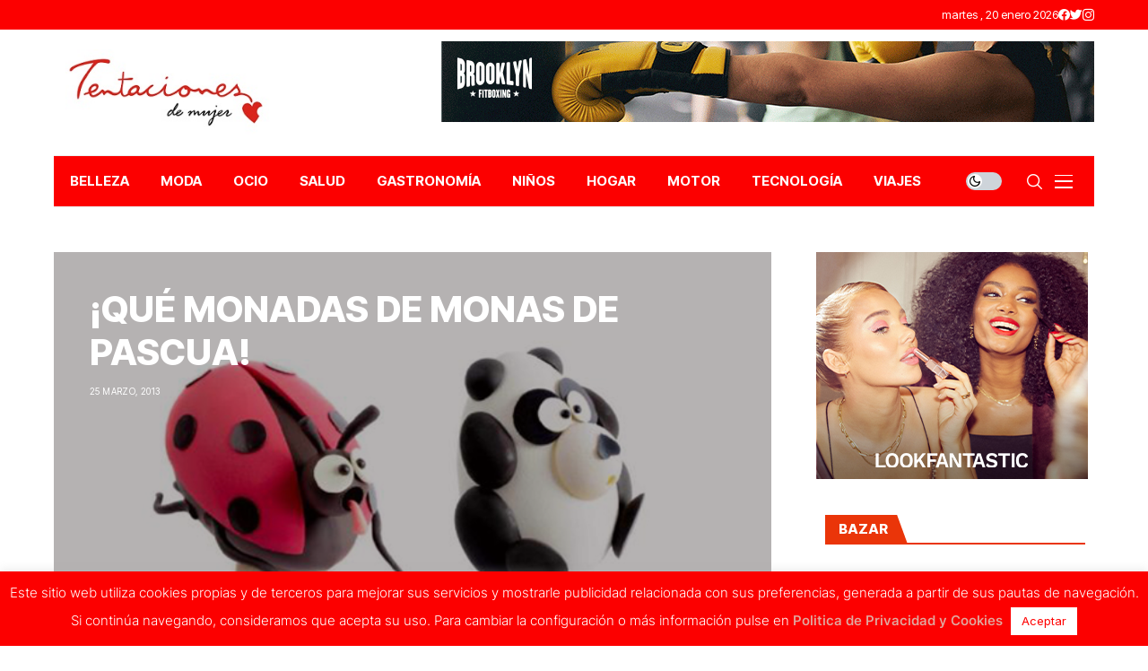

--- FILE ---
content_type: text/html; charset=UTF-8
request_url: https://www.tentacionesdemujer.com/2013/03/%C2%A1que-monadas-de-monas-de-pascua/
body_size: 24324
content:
<!DOCTYPE html>
<!--[if IE 9 ]><html class="ie ie9" dir="ltr" lang="es" prefix="og: https://ogp.me/ns#"><![endif]-->
   <html dir="ltr" lang="es" prefix="og: https://ogp.me/ns#">
      <head>
         <meta charset="UTF-8">
         <meta http-equiv="X-UA-Compatible" content="IE=edge">
         <meta name="viewport" content="width=device-width, initial-scale=1">
         <link rel="preconnect" href="https://fonts.gstatic.com" crossorigin><link rel="preload" as="style" onload="this.onload=null;this.rel='stylesheet'" id="wesper_fonts_url_preload" href="https://fonts.googleapis.com/css?family=Inter+Tight%3A800%7CInter%3A400%7CInter+Tight%3A700%2C%2C500%2C700%2C400%2C&amp;display=swap" crossorigin><noscript><link rel="stylesheet" href="https://fonts.googleapis.com/css?family=Inter+Tight%3A800%7CInter%3A400%7CInter+Tight%3A700%2C%2C500%2C700%2C400%2C&amp;display=swap"></noscript><link rel="profile" href="https://gmpg.org/xfn/11">
                  <title>¡QUÉ MONADAS DE MONAS DE PASCUA! - Tentaciones de Mujer</title>
	<style>img:is([sizes="auto" i], [sizes^="auto," i]) { contain-intrinsic-size: 3000px 1500px }</style>
	
		<!-- All in One SEO 4.8.0 - aioseo.com -->
	<meta name="description" content="Las monas de pascua son mucho más que una tradición en Semana Santa. Grandes y pequeños están deseando que lleguen estos días tan entrañables para poder regalar propuestas originales y diferentes con las que dejar con la boca abierta a familiares y amigos. MAMÁ FRAMBOISE presenta una original propuesta de monas de pascua para que" />
	<meta name="robots" content="max-image-preview:large" />
	<meta name="author" content="Lorena"/>
	<meta name="google-site-verification" content="googlebe9a24e2d837529f" />
	<link rel="canonical" href="https://www.tentacionesdemujer.com/2013/03/%c2%a1que-monadas-de-monas-de-pascua/" />
	<meta name="generator" content="All in One SEO (AIOSEO) 4.8.0" />
		<meta property="og:locale" content="es_ES" />
		<meta property="og:site_name" content="Tentaciones de Mujer - Tu revista lifestyle para estar al día en todo lo que se cuece en actualidad, belleza, moda, bienestar y tendencias." />
		<meta property="og:type" content="article" />
		<meta property="og:title" content="¡QUÉ MONADAS DE MONAS DE PASCUA! - Tentaciones de Mujer" />
		<meta property="og:description" content="Las monas de pascua son mucho más que una tradición en Semana Santa. Grandes y pequeños están deseando que lleguen estos días tan entrañables para poder regalar propuestas originales y diferentes con las que dejar con la boca abierta a familiares y amigos. MAMÁ FRAMBOISE presenta una original propuesta de monas de pascua para que" />
		<meta property="og:url" content="https://www.tentacionesdemujer.com/2013/03/%c2%a1que-monadas-de-monas-de-pascua/" />
		<meta property="og:image" content="https://www.tentacionesdemujer.com/wp-content/uploads/2017/04/Logo-Tentaciones-de-Mujer.jpg" />
		<meta property="og:image:secure_url" content="https://www.tentacionesdemujer.com/wp-content/uploads/2017/04/Logo-Tentaciones-de-Mujer.jpg" />
		<meta property="og:image:width" content="300" />
		<meta property="og:image:height" content="115" />
		<meta property="article:published_time" content="2013-03-25T08:45:17+00:00" />
		<meta property="article:modified_time" content="2013-03-24T22:47:29+00:00" />
		<meta property="article:publisher" content="https://www.facebook.com/RevistaTentacionesdeMujer/" />
		<meta name="twitter:card" content="summary_large_image" />
		<meta name="twitter:site" content="@i" />
		<meta name="twitter:title" content="¡QUÉ MONADAS DE MONAS DE PASCUA! - Tentaciones de Mujer" />
		<meta name="twitter:description" content="Las monas de pascua son mucho más que una tradición en Semana Santa. Grandes y pequeños están deseando que lleguen estos días tan entrañables para poder regalar propuestas originales y diferentes con las que dejar con la boca abierta a familiares y amigos. MAMÁ FRAMBOISE presenta una original propuesta de monas de pascua para que" />
		<meta name="twitter:creator" content="@i" />
		<meta name="twitter:image" content="https://www.tentacionesdemujer.com/wp-content/uploads/2017/04/Logo-Tentaciones-de-Mujer.jpg" />
		<script type="application/ld+json" class="aioseo-schema">
			{"@context":"https:\/\/schema.org","@graph":[{"@type":"BlogPosting","@id":"https:\/\/www.tentacionesdemujer.com\/2013\/03\/%c2%a1que-monadas-de-monas-de-pascua\/#blogposting","name":"\u00a1QU\u00c9 MONADAS DE MONAS DE PASCUA! - Tentaciones de Mujer","headline":"\u00a1QU\u00c9 MONADAS DE MONAS DE PASCUA!","author":{"@id":"https:\/\/www.tentacionesdemujer.com\/author\/lorena\/#author"},"publisher":{"@id":"https:\/\/www.tentacionesdemujer.com\/#organization"},"image":{"@type":"ImageObject","url":"https:\/\/www.tentacionesdemujer.com\/wp-content\/uploads\/2013\/03\/Abrir37.jpg","width":600,"height":400},"datePublished":"2013-03-25T09:45:17+01:00","dateModified":"2013-03-24T23:47:29+01:00","inLanguage":"es-ES","mainEntityOfPage":{"@id":"https:\/\/www.tentacionesdemujer.com\/2013\/03\/%c2%a1que-monadas-de-monas-de-pascua\/#webpage"},"isPartOf":{"@id":"https:\/\/www.tentacionesdemujer.com\/2013\/03\/%c2%a1que-monadas-de-monas-de-pascua\/#webpage"},"articleSection":"GASTRONOM\u00cdA, Mam\u00e1 Framboise, monas de pascua"},{"@type":"BreadcrumbList","@id":"https:\/\/www.tentacionesdemujer.com\/2013\/03\/%c2%a1que-monadas-de-monas-de-pascua\/#breadcrumblist","itemListElement":[{"@type":"ListItem","@id":"https:\/\/www.tentacionesdemujer.com\/#listItem","position":1,"name":"Hogar","item":"https:\/\/www.tentacionesdemujer.com\/","nextItem":{"@type":"ListItem","@id":"https:\/\/www.tentacionesdemujer.com\/2013\/#listItem","name":"2013"}},{"@type":"ListItem","@id":"https:\/\/www.tentacionesdemujer.com\/2013\/#listItem","position":2,"name":"2013","item":"https:\/\/www.tentacionesdemujer.com\/2013\/","nextItem":{"@type":"ListItem","@id":"https:\/\/www.tentacionesdemujer.com\/2013\/03\/#listItem","name":"March"},"previousItem":{"@type":"ListItem","@id":"https:\/\/www.tentacionesdemujer.com\/#listItem","name":"Hogar"}},{"@type":"ListItem","@id":"https:\/\/www.tentacionesdemujer.com\/2013\/03\/#listItem","position":3,"name":"March","item":"https:\/\/www.tentacionesdemujer.com\/2013\/03\/","nextItem":{"@type":"ListItem","@id":"https:\/\/www.tentacionesdemujer.com\/2013\/03\/%c2%a1que-monadas-de-monas-de-pascua\/#listItem","name":"\u00a1QU\u00c9 MONADAS DE MONAS DE PASCUA!"},"previousItem":{"@type":"ListItem","@id":"https:\/\/www.tentacionesdemujer.com\/2013\/#listItem","name":"2013"}},{"@type":"ListItem","@id":"https:\/\/www.tentacionesdemujer.com\/2013\/03\/%c2%a1que-monadas-de-monas-de-pascua\/#listItem","position":4,"name":"\u00a1QU\u00c9 MONADAS DE MONAS DE PASCUA!","previousItem":{"@type":"ListItem","@id":"https:\/\/www.tentacionesdemujer.com\/2013\/03\/#listItem","name":"March"}}]},{"@type":"Organization","@id":"https:\/\/www.tentacionesdemujer.com\/#organization","name":"Tentaciones de Mujer","description":"Tu revista lifestyle para estar al d\u00eda en todo lo que se cuece en actualidad, belleza, moda, bienestar y tendencias.","url":"https:\/\/www.tentacionesdemujer.com\/","logo":{"@type":"ImageObject","url":"https:\/\/www.tentacionesdemujer.com\/wp-content\/uploads\/2017\/04\/Logo-Tentaciones-de-Mujer.jpg","@id":"https:\/\/www.tentacionesdemujer.com\/2013\/03\/%c2%a1que-monadas-de-monas-de-pascua\/#organizationLogo","width":300,"height":115},"image":{"@id":"https:\/\/www.tentacionesdemujer.com\/2013\/03\/%c2%a1que-monadas-de-monas-de-pascua\/#organizationLogo"},"sameAs":["https:\/\/www.facebook.com\/RevistaTentacionesdeMujer\/","https:\/\/twitter.com\/i\/flow\/login?redirect_after_login=TentacionesdeMj","https:\/\/www.instagram.com\/tentacionesdemujer\/"]},{"@type":"Person","@id":"https:\/\/www.tentacionesdemujer.com\/author\/lorena\/#author","url":"https:\/\/www.tentacionesdemujer.com\/author\/lorena\/","name":"Lorena","image":{"@type":"ImageObject","@id":"https:\/\/www.tentacionesdemujer.com\/2013\/03\/%c2%a1que-monadas-de-monas-de-pascua\/#authorImage","url":"https:\/\/secure.gravatar.com\/avatar\/06455b96f056f67da7ccf4aac83a9d07?s=96&d=mm&r=g","width":96,"height":96,"caption":"Lorena"}},{"@type":"WebPage","@id":"https:\/\/www.tentacionesdemujer.com\/2013\/03\/%c2%a1que-monadas-de-monas-de-pascua\/#webpage","url":"https:\/\/www.tentacionesdemujer.com\/2013\/03\/%c2%a1que-monadas-de-monas-de-pascua\/","name":"\u00a1QU\u00c9 MONADAS DE MONAS DE PASCUA! - Tentaciones de Mujer","description":"Las monas de pascua son mucho m\u00e1s que una tradici\u00f3n en Semana Santa. Grandes y peque\u00f1os est\u00e1n deseando que lleguen estos d\u00edas tan entra\u00f1ables para poder regalar propuestas originales y diferentes con las que dejar con la boca abierta a familiares y amigos. MAM\u00c1 FRAMBOISE presenta una original propuesta de monas de pascua para que","inLanguage":"es-ES","isPartOf":{"@id":"https:\/\/www.tentacionesdemujer.com\/#website"},"breadcrumb":{"@id":"https:\/\/www.tentacionesdemujer.com\/2013\/03\/%c2%a1que-monadas-de-monas-de-pascua\/#breadcrumblist"},"author":{"@id":"https:\/\/www.tentacionesdemujer.com\/author\/lorena\/#author"},"creator":{"@id":"https:\/\/www.tentacionesdemujer.com\/author\/lorena\/#author"},"image":{"@type":"ImageObject","url":"https:\/\/www.tentacionesdemujer.com\/wp-content\/uploads\/2013\/03\/Abrir37.jpg","@id":"https:\/\/www.tentacionesdemujer.com\/2013\/03\/%c2%a1que-monadas-de-monas-de-pascua\/#mainImage","width":600,"height":400},"primaryImageOfPage":{"@id":"https:\/\/www.tentacionesdemujer.com\/2013\/03\/%c2%a1que-monadas-de-monas-de-pascua\/#mainImage"},"datePublished":"2013-03-25T09:45:17+01:00","dateModified":"2013-03-24T23:47:29+01:00"},{"@type":"WebSite","@id":"https:\/\/www.tentacionesdemujer.com\/#website","url":"https:\/\/www.tentacionesdemujer.com\/","name":"Tentaciones de Mujer","description":"Tu revista lifestyle para estar al d\u00eda en todo lo que se cuece en actualidad, belleza, moda, bienestar y tendencias.","inLanguage":"es-ES","publisher":{"@id":"https:\/\/www.tentacionesdemujer.com\/#organization"}}]}
		</script>
		<!-- All in One SEO -->

<script>window._wca = window._wca || [];</script>
<link rel='dns-prefetch' href='//stats.wp.com' />
<link rel='dns-prefetch' href='//fonts.googleapis.com' />
<link rel='preconnect' href='//c0.wp.com' />
<link rel="alternate" type="application/rss+xml" title="Tentaciones de Mujer &raquo; Feed" href="https://www.tentacionesdemujer.com/feed/" />
<link rel="alternate" type="application/rss+xml" title="Tentaciones de Mujer &raquo; Feed de los comentarios" href="https://www.tentacionesdemujer.com/comments/feed/" />
<link rel="alternate" type="application/rss+xml" title="Tentaciones de Mujer &raquo; Comentario ¡QUÉ MONADAS DE MONAS DE PASCUA! del feed" href="https://www.tentacionesdemujer.com/2013/03/%c2%a1que-monadas-de-monas-de-pascua/feed/" />
		<!-- This site uses the Google Analytics by MonsterInsights plugin v9.3.0 - Using Analytics tracking - https://www.monsterinsights.com/ -->
							<script src="//www.googletagmanager.com/gtag/js?id=G-KKME0KK95K"  data-cfasync="false" data-wpfc-render="false" async></script>
			<script data-cfasync="false" data-wpfc-render="false">
				var mi_version = '9.3.0';
				var mi_track_user = true;
				var mi_no_track_reason = '';
								var MonsterInsightsDefaultLocations = {"page_location":"https:\/\/www.tentacionesdemujer.com\/2013\/03\/%C2%A1que-monadas-de-monas-de-pascua\/"};
				if ( typeof MonsterInsightsPrivacyGuardFilter === 'function' ) {
					var MonsterInsightsLocations = (typeof MonsterInsightsExcludeQuery === 'object') ? MonsterInsightsPrivacyGuardFilter( MonsterInsightsExcludeQuery ) : MonsterInsightsPrivacyGuardFilter( MonsterInsightsDefaultLocations );
				} else {
					var MonsterInsightsLocations = (typeof MonsterInsightsExcludeQuery === 'object') ? MonsterInsightsExcludeQuery : MonsterInsightsDefaultLocations;
				}

								var disableStrs = [
										'ga-disable-G-KKME0KK95K',
									];

				/* Function to detect opted out users */
				function __gtagTrackerIsOptedOut() {
					for (var index = 0; index < disableStrs.length; index++) {
						if (document.cookie.indexOf(disableStrs[index] + '=true') > -1) {
							return true;
						}
					}

					return false;
				}

				/* Disable tracking if the opt-out cookie exists. */
				if (__gtagTrackerIsOptedOut()) {
					for (var index = 0; index < disableStrs.length; index++) {
						window[disableStrs[index]] = true;
					}
				}

				/* Opt-out function */
				function __gtagTrackerOptout() {
					for (var index = 0; index < disableStrs.length; index++) {
						document.cookie = disableStrs[index] + '=true; expires=Thu, 31 Dec 2099 23:59:59 UTC; path=/';
						window[disableStrs[index]] = true;
					}
				}

				if ('undefined' === typeof gaOptout) {
					function gaOptout() {
						__gtagTrackerOptout();
					}
				}
								window.dataLayer = window.dataLayer || [];

				window.MonsterInsightsDualTracker = {
					helpers: {},
					trackers: {},
				};
				if (mi_track_user) {
					function __gtagDataLayer() {
						dataLayer.push(arguments);
					}

					function __gtagTracker(type, name, parameters) {
						if (!parameters) {
							parameters = {};
						}

						if (parameters.send_to) {
							__gtagDataLayer.apply(null, arguments);
							return;
						}

						if (type === 'event') {
														parameters.send_to = monsterinsights_frontend.v4_id;
							var hookName = name;
							if (typeof parameters['event_category'] !== 'undefined') {
								hookName = parameters['event_category'] + ':' + name;
							}

							if (typeof MonsterInsightsDualTracker.trackers[hookName] !== 'undefined') {
								MonsterInsightsDualTracker.trackers[hookName](parameters);
							} else {
								__gtagDataLayer('event', name, parameters);
							}
							
						} else {
							__gtagDataLayer.apply(null, arguments);
						}
					}

					__gtagTracker('js', new Date());
					__gtagTracker('set', {
						'developer_id.dZGIzZG': true,
											});
					if ( MonsterInsightsLocations.page_location ) {
						__gtagTracker('set', MonsterInsightsLocations);
					}
										__gtagTracker('config', 'G-KKME0KK95K', {"forceSSL":"true"} );
															window.gtag = __gtagTracker;										(function () {
						/* https://developers.google.com/analytics/devguides/collection/analyticsjs/ */
						/* ga and __gaTracker compatibility shim. */
						var noopfn = function () {
							return null;
						};
						var newtracker = function () {
							return new Tracker();
						};
						var Tracker = function () {
							return null;
						};
						var p = Tracker.prototype;
						p.get = noopfn;
						p.set = noopfn;
						p.send = function () {
							var args = Array.prototype.slice.call(arguments);
							args.unshift('send');
							__gaTracker.apply(null, args);
						};
						var __gaTracker = function () {
							var len = arguments.length;
							if (len === 0) {
								return;
							}
							var f = arguments[len - 1];
							if (typeof f !== 'object' || f === null || typeof f.hitCallback !== 'function') {
								if ('send' === arguments[0]) {
									var hitConverted, hitObject = false, action;
									if ('event' === arguments[1]) {
										if ('undefined' !== typeof arguments[3]) {
											hitObject = {
												'eventAction': arguments[3],
												'eventCategory': arguments[2],
												'eventLabel': arguments[4],
												'value': arguments[5] ? arguments[5] : 1,
											}
										}
									}
									if ('pageview' === arguments[1]) {
										if ('undefined' !== typeof arguments[2]) {
											hitObject = {
												'eventAction': 'page_view',
												'page_path': arguments[2],
											}
										}
									}
									if (typeof arguments[2] === 'object') {
										hitObject = arguments[2];
									}
									if (typeof arguments[5] === 'object') {
										Object.assign(hitObject, arguments[5]);
									}
									if ('undefined' !== typeof arguments[1].hitType) {
										hitObject = arguments[1];
										if ('pageview' === hitObject.hitType) {
											hitObject.eventAction = 'page_view';
										}
									}
									if (hitObject) {
										action = 'timing' === arguments[1].hitType ? 'timing_complete' : hitObject.eventAction;
										hitConverted = mapArgs(hitObject);
										__gtagTracker('event', action, hitConverted);
									}
								}
								return;
							}

							function mapArgs(args) {
								var arg, hit = {};
								var gaMap = {
									'eventCategory': 'event_category',
									'eventAction': 'event_action',
									'eventLabel': 'event_label',
									'eventValue': 'event_value',
									'nonInteraction': 'non_interaction',
									'timingCategory': 'event_category',
									'timingVar': 'name',
									'timingValue': 'value',
									'timingLabel': 'event_label',
									'page': 'page_path',
									'location': 'page_location',
									'title': 'page_title',
									'referrer' : 'page_referrer',
								};
								for (arg in args) {
																		if (!(!args.hasOwnProperty(arg) || !gaMap.hasOwnProperty(arg))) {
										hit[gaMap[arg]] = args[arg];
									} else {
										hit[arg] = args[arg];
									}
								}
								return hit;
							}

							try {
								f.hitCallback();
							} catch (ex) {
							}
						};
						__gaTracker.create = newtracker;
						__gaTracker.getByName = newtracker;
						__gaTracker.getAll = function () {
							return [];
						};
						__gaTracker.remove = noopfn;
						__gaTracker.loaded = true;
						window['__gaTracker'] = __gaTracker;
					})();
									} else {
										console.log("");
					(function () {
						function __gtagTracker() {
							return null;
						}

						window['__gtagTracker'] = __gtagTracker;
						window['gtag'] = __gtagTracker;
					})();
									}
			</script>
				<!-- / Google Analytics by MonsterInsights -->
		<script>
window._wpemojiSettings = {"baseUrl":"https:\/\/s.w.org\/images\/core\/emoji\/15.0.3\/72x72\/","ext":".png","svgUrl":"https:\/\/s.w.org\/images\/core\/emoji\/15.0.3\/svg\/","svgExt":".svg","source":{"concatemoji":"https:\/\/www.tentacionesdemujer.com\/wp-includes\/js\/wp-emoji-release.min.js?ver=6.7.4"}};
/*! This file is auto-generated */
!function(i,n){var o,s,e;function c(e){try{var t={supportTests:e,timestamp:(new Date).valueOf()};sessionStorage.setItem(o,JSON.stringify(t))}catch(e){}}function p(e,t,n){e.clearRect(0,0,e.canvas.width,e.canvas.height),e.fillText(t,0,0);var t=new Uint32Array(e.getImageData(0,0,e.canvas.width,e.canvas.height).data),r=(e.clearRect(0,0,e.canvas.width,e.canvas.height),e.fillText(n,0,0),new Uint32Array(e.getImageData(0,0,e.canvas.width,e.canvas.height).data));return t.every(function(e,t){return e===r[t]})}function u(e,t,n){switch(t){case"flag":return n(e,"\ud83c\udff3\ufe0f\u200d\u26a7\ufe0f","\ud83c\udff3\ufe0f\u200b\u26a7\ufe0f")?!1:!n(e,"\ud83c\uddfa\ud83c\uddf3","\ud83c\uddfa\u200b\ud83c\uddf3")&&!n(e,"\ud83c\udff4\udb40\udc67\udb40\udc62\udb40\udc65\udb40\udc6e\udb40\udc67\udb40\udc7f","\ud83c\udff4\u200b\udb40\udc67\u200b\udb40\udc62\u200b\udb40\udc65\u200b\udb40\udc6e\u200b\udb40\udc67\u200b\udb40\udc7f");case"emoji":return!n(e,"\ud83d\udc26\u200d\u2b1b","\ud83d\udc26\u200b\u2b1b")}return!1}function f(e,t,n){var r="undefined"!=typeof WorkerGlobalScope&&self instanceof WorkerGlobalScope?new OffscreenCanvas(300,150):i.createElement("canvas"),a=r.getContext("2d",{willReadFrequently:!0}),o=(a.textBaseline="top",a.font="600 32px Arial",{});return e.forEach(function(e){o[e]=t(a,e,n)}),o}function t(e){var t=i.createElement("script");t.src=e,t.defer=!0,i.head.appendChild(t)}"undefined"!=typeof Promise&&(o="wpEmojiSettingsSupports",s=["flag","emoji"],n.supports={everything:!0,everythingExceptFlag:!0},e=new Promise(function(e){i.addEventListener("DOMContentLoaded",e,{once:!0})}),new Promise(function(t){var n=function(){try{var e=JSON.parse(sessionStorage.getItem(o));if("object"==typeof e&&"number"==typeof e.timestamp&&(new Date).valueOf()<e.timestamp+604800&&"object"==typeof e.supportTests)return e.supportTests}catch(e){}return null}();if(!n){if("undefined"!=typeof Worker&&"undefined"!=typeof OffscreenCanvas&&"undefined"!=typeof URL&&URL.createObjectURL&&"undefined"!=typeof Blob)try{var e="postMessage("+f.toString()+"("+[JSON.stringify(s),u.toString(),p.toString()].join(",")+"));",r=new Blob([e],{type:"text/javascript"}),a=new Worker(URL.createObjectURL(r),{name:"wpTestEmojiSupports"});return void(a.onmessage=function(e){c(n=e.data),a.terminate(),t(n)})}catch(e){}c(n=f(s,u,p))}t(n)}).then(function(e){for(var t in e)n.supports[t]=e[t],n.supports.everything=n.supports.everything&&n.supports[t],"flag"!==t&&(n.supports.everythingExceptFlag=n.supports.everythingExceptFlag&&n.supports[t]);n.supports.everythingExceptFlag=n.supports.everythingExceptFlag&&!n.supports.flag,n.DOMReady=!1,n.readyCallback=function(){n.DOMReady=!0}}).then(function(){return e}).then(function(){var e;n.supports.everything||(n.readyCallback(),(e=n.source||{}).concatemoji?t(e.concatemoji):e.wpemoji&&e.twemoji&&(t(e.twemoji),t(e.wpemoji)))}))}((window,document),window._wpemojiSettings);
</script>
<style id='wp-emoji-styles-inline-css'>

	img.wp-smiley, img.emoji {
		display: inline !important;
		border: none !important;
		box-shadow: none !important;
		height: 1em !important;
		width: 1em !important;
		margin: 0 0.07em !important;
		vertical-align: -0.1em !important;
		background: none !important;
		padding: 0 !important;
	}
</style>
<link rel='stylesheet' id='wp-block-library-css' href='https://c0.wp.com/c/6.7.4/wp-includes/css/dist/block-library/style.min.css' media='all' />
<style id='wp-block-library-theme-inline-css'>
.wp-block-audio :where(figcaption){color:#555;font-size:13px;text-align:center}.is-dark-theme .wp-block-audio :where(figcaption){color:#ffffffa6}.wp-block-audio{margin:0 0 1em}.wp-block-code{border:1px solid #ccc;border-radius:4px;font-family:Menlo,Consolas,monaco,monospace;padding:.8em 1em}.wp-block-embed :where(figcaption){color:#555;font-size:13px;text-align:center}.is-dark-theme .wp-block-embed :where(figcaption){color:#ffffffa6}.wp-block-embed{margin:0 0 1em}.blocks-gallery-caption{color:#555;font-size:13px;text-align:center}.is-dark-theme .blocks-gallery-caption{color:#ffffffa6}:root :where(.wp-block-image figcaption){color:#555;font-size:13px;text-align:center}.is-dark-theme :root :where(.wp-block-image figcaption){color:#ffffffa6}.wp-block-image{margin:0 0 1em}.wp-block-pullquote{border-bottom:4px solid;border-top:4px solid;color:currentColor;margin-bottom:1.75em}.wp-block-pullquote cite,.wp-block-pullquote footer,.wp-block-pullquote__citation{color:currentColor;font-size:.8125em;font-style:normal;text-transform:uppercase}.wp-block-quote{border-left:.25em solid;margin:0 0 1.75em;padding-left:1em}.wp-block-quote cite,.wp-block-quote footer{color:currentColor;font-size:.8125em;font-style:normal;position:relative}.wp-block-quote:where(.has-text-align-right){border-left:none;border-right:.25em solid;padding-left:0;padding-right:1em}.wp-block-quote:where(.has-text-align-center){border:none;padding-left:0}.wp-block-quote.is-large,.wp-block-quote.is-style-large,.wp-block-quote:where(.is-style-plain){border:none}.wp-block-search .wp-block-search__label{font-weight:700}.wp-block-search__button{border:1px solid #ccc;padding:.375em .625em}:where(.wp-block-group.has-background){padding:1.25em 2.375em}.wp-block-separator.has-css-opacity{opacity:.4}.wp-block-separator{border:none;border-bottom:2px solid;margin-left:auto;margin-right:auto}.wp-block-separator.has-alpha-channel-opacity{opacity:1}.wp-block-separator:not(.is-style-wide):not(.is-style-dots){width:100px}.wp-block-separator.has-background:not(.is-style-dots){border-bottom:none;height:1px}.wp-block-separator.has-background:not(.is-style-wide):not(.is-style-dots){height:2px}.wp-block-table{margin:0 0 1em}.wp-block-table td,.wp-block-table th{word-break:normal}.wp-block-table :where(figcaption){color:#555;font-size:13px;text-align:center}.is-dark-theme .wp-block-table :where(figcaption){color:#ffffffa6}.wp-block-video :where(figcaption){color:#555;font-size:13px;text-align:center}.is-dark-theme .wp-block-video :where(figcaption){color:#ffffffa6}.wp-block-video{margin:0 0 1em}:root :where(.wp-block-template-part.has-background){margin-bottom:0;margin-top:0;padding:1.25em 2.375em}
</style>
<link rel='stylesheet' id='mediaelement-css' href='https://c0.wp.com/c/6.7.4/wp-includes/js/mediaelement/mediaelementplayer-legacy.min.css' media='all' />
<link rel='stylesheet' id='wp-mediaelement-css' href='https://c0.wp.com/c/6.7.4/wp-includes/js/mediaelement/wp-mediaelement.min.css' media='all' />
<style id='jetpack-sharing-buttons-style-inline-css'>
.jetpack-sharing-buttons__services-list{display:flex;flex-direction:row;flex-wrap:wrap;gap:0;list-style-type:none;margin:5px;padding:0}.jetpack-sharing-buttons__services-list.has-small-icon-size{font-size:12px}.jetpack-sharing-buttons__services-list.has-normal-icon-size{font-size:16px}.jetpack-sharing-buttons__services-list.has-large-icon-size{font-size:24px}.jetpack-sharing-buttons__services-list.has-huge-icon-size{font-size:36px}@media print{.jetpack-sharing-buttons__services-list{display:none!important}}.editor-styles-wrapper .wp-block-jetpack-sharing-buttons{gap:0;padding-inline-start:0}ul.jetpack-sharing-buttons__services-list.has-background{padding:1.25em 2.375em}
</style>
<style id='classic-theme-styles-inline-css'>
/*! This file is auto-generated */
.wp-block-button__link{color:#fff;background-color:#32373c;border-radius:9999px;box-shadow:none;text-decoration:none;padding:calc(.667em + 2px) calc(1.333em + 2px);font-size:1.125em}.wp-block-file__button{background:#32373c;color:#fff;text-decoration:none}
</style>
<style id='global-styles-inline-css'>
:root{--wp--preset--aspect-ratio--square: 1;--wp--preset--aspect-ratio--4-3: 4/3;--wp--preset--aspect-ratio--3-4: 3/4;--wp--preset--aspect-ratio--3-2: 3/2;--wp--preset--aspect-ratio--2-3: 2/3;--wp--preset--aspect-ratio--16-9: 16/9;--wp--preset--aspect-ratio--9-16: 9/16;--wp--preset--color--black: #000000;--wp--preset--color--cyan-bluish-gray: #abb8c3;--wp--preset--color--white: #ffffff;--wp--preset--color--pale-pink: #f78da7;--wp--preset--color--vivid-red: #cf2e2e;--wp--preset--color--luminous-vivid-orange: #ff6900;--wp--preset--color--luminous-vivid-amber: #fcb900;--wp--preset--color--light-green-cyan: #7bdcb5;--wp--preset--color--vivid-green-cyan: #00d084;--wp--preset--color--pale-cyan-blue: #8ed1fc;--wp--preset--color--vivid-cyan-blue: #0693e3;--wp--preset--color--vivid-purple: #9b51e0;--wp--preset--gradient--vivid-cyan-blue-to-vivid-purple: linear-gradient(135deg,rgba(6,147,227,1) 0%,rgb(155,81,224) 100%);--wp--preset--gradient--light-green-cyan-to-vivid-green-cyan: linear-gradient(135deg,rgb(122,220,180) 0%,rgb(0,208,130) 100%);--wp--preset--gradient--luminous-vivid-amber-to-luminous-vivid-orange: linear-gradient(135deg,rgba(252,185,0,1) 0%,rgba(255,105,0,1) 100%);--wp--preset--gradient--luminous-vivid-orange-to-vivid-red: linear-gradient(135deg,rgba(255,105,0,1) 0%,rgb(207,46,46) 100%);--wp--preset--gradient--very-light-gray-to-cyan-bluish-gray: linear-gradient(135deg,rgb(238,238,238) 0%,rgb(169,184,195) 100%);--wp--preset--gradient--cool-to-warm-spectrum: linear-gradient(135deg,rgb(74,234,220) 0%,rgb(151,120,209) 20%,rgb(207,42,186) 40%,rgb(238,44,130) 60%,rgb(251,105,98) 80%,rgb(254,248,76) 100%);--wp--preset--gradient--blush-light-purple: linear-gradient(135deg,rgb(255,206,236) 0%,rgb(152,150,240) 100%);--wp--preset--gradient--blush-bordeaux: linear-gradient(135deg,rgb(254,205,165) 0%,rgb(254,45,45) 50%,rgb(107,0,62) 100%);--wp--preset--gradient--luminous-dusk: linear-gradient(135deg,rgb(255,203,112) 0%,rgb(199,81,192) 50%,rgb(65,88,208) 100%);--wp--preset--gradient--pale-ocean: linear-gradient(135deg,rgb(255,245,203) 0%,rgb(182,227,212) 50%,rgb(51,167,181) 100%);--wp--preset--gradient--electric-grass: linear-gradient(135deg,rgb(202,248,128) 0%,rgb(113,206,126) 100%);--wp--preset--gradient--midnight: linear-gradient(135deg,rgb(2,3,129) 0%,rgb(40,116,252) 100%);--wp--preset--font-size--small: 13px;--wp--preset--font-size--medium: 20px;--wp--preset--font-size--large: 36px;--wp--preset--font-size--x-large: 42px;--wp--preset--font-family--inter: "Inter", sans-serif;--wp--preset--font-family--cardo: Cardo;--wp--preset--spacing--20: 0.44rem;--wp--preset--spacing--30: 0.67rem;--wp--preset--spacing--40: 1rem;--wp--preset--spacing--50: 1.5rem;--wp--preset--spacing--60: 2.25rem;--wp--preset--spacing--70: 3.38rem;--wp--preset--spacing--80: 5.06rem;--wp--preset--shadow--natural: 6px 6px 9px rgba(0, 0, 0, 0.2);--wp--preset--shadow--deep: 12px 12px 50px rgba(0, 0, 0, 0.4);--wp--preset--shadow--sharp: 6px 6px 0px rgba(0, 0, 0, 0.2);--wp--preset--shadow--outlined: 6px 6px 0px -3px rgba(255, 255, 255, 1), 6px 6px rgba(0, 0, 0, 1);--wp--preset--shadow--crisp: 6px 6px 0px rgba(0, 0, 0, 1);}:where(.is-layout-flex){gap: 0.5em;}:where(.is-layout-grid){gap: 0.5em;}body .is-layout-flex{display: flex;}.is-layout-flex{flex-wrap: wrap;align-items: center;}.is-layout-flex > :is(*, div){margin: 0;}body .is-layout-grid{display: grid;}.is-layout-grid > :is(*, div){margin: 0;}:where(.wp-block-columns.is-layout-flex){gap: 2em;}:where(.wp-block-columns.is-layout-grid){gap: 2em;}:where(.wp-block-post-template.is-layout-flex){gap: 1.25em;}:where(.wp-block-post-template.is-layout-grid){gap: 1.25em;}.has-black-color{color: var(--wp--preset--color--black) !important;}.has-cyan-bluish-gray-color{color: var(--wp--preset--color--cyan-bluish-gray) !important;}.has-white-color{color: var(--wp--preset--color--white) !important;}.has-pale-pink-color{color: var(--wp--preset--color--pale-pink) !important;}.has-vivid-red-color{color: var(--wp--preset--color--vivid-red) !important;}.has-luminous-vivid-orange-color{color: var(--wp--preset--color--luminous-vivid-orange) !important;}.has-luminous-vivid-amber-color{color: var(--wp--preset--color--luminous-vivid-amber) !important;}.has-light-green-cyan-color{color: var(--wp--preset--color--light-green-cyan) !important;}.has-vivid-green-cyan-color{color: var(--wp--preset--color--vivid-green-cyan) !important;}.has-pale-cyan-blue-color{color: var(--wp--preset--color--pale-cyan-blue) !important;}.has-vivid-cyan-blue-color{color: var(--wp--preset--color--vivid-cyan-blue) !important;}.has-vivid-purple-color{color: var(--wp--preset--color--vivid-purple) !important;}.has-black-background-color{background-color: var(--wp--preset--color--black) !important;}.has-cyan-bluish-gray-background-color{background-color: var(--wp--preset--color--cyan-bluish-gray) !important;}.has-white-background-color{background-color: var(--wp--preset--color--white) !important;}.has-pale-pink-background-color{background-color: var(--wp--preset--color--pale-pink) !important;}.has-vivid-red-background-color{background-color: var(--wp--preset--color--vivid-red) !important;}.has-luminous-vivid-orange-background-color{background-color: var(--wp--preset--color--luminous-vivid-orange) !important;}.has-luminous-vivid-amber-background-color{background-color: var(--wp--preset--color--luminous-vivid-amber) !important;}.has-light-green-cyan-background-color{background-color: var(--wp--preset--color--light-green-cyan) !important;}.has-vivid-green-cyan-background-color{background-color: var(--wp--preset--color--vivid-green-cyan) !important;}.has-pale-cyan-blue-background-color{background-color: var(--wp--preset--color--pale-cyan-blue) !important;}.has-vivid-cyan-blue-background-color{background-color: var(--wp--preset--color--vivid-cyan-blue) !important;}.has-vivid-purple-background-color{background-color: var(--wp--preset--color--vivid-purple) !important;}.has-black-border-color{border-color: var(--wp--preset--color--black) !important;}.has-cyan-bluish-gray-border-color{border-color: var(--wp--preset--color--cyan-bluish-gray) !important;}.has-white-border-color{border-color: var(--wp--preset--color--white) !important;}.has-pale-pink-border-color{border-color: var(--wp--preset--color--pale-pink) !important;}.has-vivid-red-border-color{border-color: var(--wp--preset--color--vivid-red) !important;}.has-luminous-vivid-orange-border-color{border-color: var(--wp--preset--color--luminous-vivid-orange) !important;}.has-luminous-vivid-amber-border-color{border-color: var(--wp--preset--color--luminous-vivid-amber) !important;}.has-light-green-cyan-border-color{border-color: var(--wp--preset--color--light-green-cyan) !important;}.has-vivid-green-cyan-border-color{border-color: var(--wp--preset--color--vivid-green-cyan) !important;}.has-pale-cyan-blue-border-color{border-color: var(--wp--preset--color--pale-cyan-blue) !important;}.has-vivid-cyan-blue-border-color{border-color: var(--wp--preset--color--vivid-cyan-blue) !important;}.has-vivid-purple-border-color{border-color: var(--wp--preset--color--vivid-purple) !important;}.has-vivid-cyan-blue-to-vivid-purple-gradient-background{background: var(--wp--preset--gradient--vivid-cyan-blue-to-vivid-purple) !important;}.has-light-green-cyan-to-vivid-green-cyan-gradient-background{background: var(--wp--preset--gradient--light-green-cyan-to-vivid-green-cyan) !important;}.has-luminous-vivid-amber-to-luminous-vivid-orange-gradient-background{background: var(--wp--preset--gradient--luminous-vivid-amber-to-luminous-vivid-orange) !important;}.has-luminous-vivid-orange-to-vivid-red-gradient-background{background: var(--wp--preset--gradient--luminous-vivid-orange-to-vivid-red) !important;}.has-very-light-gray-to-cyan-bluish-gray-gradient-background{background: var(--wp--preset--gradient--very-light-gray-to-cyan-bluish-gray) !important;}.has-cool-to-warm-spectrum-gradient-background{background: var(--wp--preset--gradient--cool-to-warm-spectrum) !important;}.has-blush-light-purple-gradient-background{background: var(--wp--preset--gradient--blush-light-purple) !important;}.has-blush-bordeaux-gradient-background{background: var(--wp--preset--gradient--blush-bordeaux) !important;}.has-luminous-dusk-gradient-background{background: var(--wp--preset--gradient--luminous-dusk) !important;}.has-pale-ocean-gradient-background{background: var(--wp--preset--gradient--pale-ocean) !important;}.has-electric-grass-gradient-background{background: var(--wp--preset--gradient--electric-grass) !important;}.has-midnight-gradient-background{background: var(--wp--preset--gradient--midnight) !important;}.has-small-font-size{font-size: var(--wp--preset--font-size--small) !important;}.has-medium-font-size{font-size: var(--wp--preset--font-size--medium) !important;}.has-large-font-size{font-size: var(--wp--preset--font-size--large) !important;}.has-x-large-font-size{font-size: var(--wp--preset--font-size--x-large) !important;}
:where(.wp-block-post-template.is-layout-flex){gap: 1.25em;}:where(.wp-block-post-template.is-layout-grid){gap: 1.25em;}
:where(.wp-block-columns.is-layout-flex){gap: 2em;}:where(.wp-block-columns.is-layout-grid){gap: 2em;}
:root :where(.wp-block-pullquote){font-size: 1.5em;line-height: 1.6;}
</style>
<link rel='stylesheet' id='contact-form-7-css' href='https://www.tentacionesdemujer.com/wp-content/plugins/contact-form-7/includes/css/styles.css?ver=6.1.4' media='all' />
<link rel='stylesheet' id='cookie-law-info-css' href='https://www.tentacionesdemujer.com/wp-content/plugins/cookie-law-info/legacy/public/css/cookie-law-info-public.css?ver=3.2.8' media='all' />
<link rel='stylesheet' id='cookie-law-info-gdpr-css' href='https://www.tentacionesdemujer.com/wp-content/plugins/cookie-law-info/legacy/public/css/cookie-law-info-gdpr.css?ver=3.2.8' media='all' />
<link rel='stylesheet' id='gn-frontend-gnfollow-style-css' href='https://www.tentacionesdemujer.com/wp-content/plugins/gn-publisher/assets/css/gn-frontend-gnfollow.min.css?ver=1.5.20' media='all' />
<link rel='stylesheet' id='woocommerce-layout-css' href='https://c0.wp.com/p/woocommerce/9.7.2/assets/css/woocommerce-layout.css' media='all' />
<style id='woocommerce-layout-inline-css'>

	.infinite-scroll .woocommerce-pagination {
		display: none;
	}
</style>
<link rel='stylesheet' id='woocommerce-smallscreen-css' href='https://c0.wp.com/p/woocommerce/9.7.2/assets/css/woocommerce-smallscreen.css' media='only screen and (max-width: 768px)' />
<link rel='stylesheet' id='woocommerce-general-css' href='https://c0.wp.com/p/woocommerce/9.7.2/assets/css/woocommerce.css' media='all' />
<style id='woocommerce-inline-inline-css'>
.woocommerce form .form-row .required { visibility: visible; }
</style>
<link rel='stylesheet' id='brands-styles-css' href='https://c0.wp.com/p/woocommerce/9.7.2/assets/css/brands.css' media='all' />

<link rel='stylesheet' id='wesper_layout-css' href='https://www.tentacionesdemujer.com/wp-content/themes/wesper/css/layout.css?ver=1.1.1' media='all' />
<link rel='stylesheet' id='wesper_style-css' href='https://www.tentacionesdemujer.com/wp-content/themes/wesper/style.css?ver=1.1.1' media='all' />
<style id='wesper_style-inline-css'>
body.options_dark_skin{ --jl-logo-txt-color: #fff; --jl-logo-txt-side-color: #fff; --jl-logo-txt-foot-color: #fff; --jl-main-color: #fc0000; --jl-bg-color: #111; --jl-txt-color: #FFF; --jl-btn-bg: #454545; --jl-comment-btn-link: #454545; --jl-comment-btn-linkc: #FFF; --jl-menu-bg: #fc0000; --jl-menu-line-color: #2f2f2f; --jl-menu-color: #FFF; --jl-sub-bg-color: #222; --jl-sub-menu-color: #FFF; --jl-sub-line-color: #464646; --jl-topbar-bg: #2f2f2f; --jl-topbar-color: #FFF; --jl-logo-bg: #111; --jl-logo-color: #FFF; --jl-single-color: #FFF; --jl-single-link-color: #005aff; --jl-single-link-hcolor: #005aff; --jl-except-color: #ddd; --jl-meta-color: #ddd; --jl-post-line-color: #49494b; --jl-author-bg: #454545; --jl-foot-bg: #000; --jl-foot-color: #dcdcdc; --jl-foot-link: #ffffff; --jl-foot-hlink: #005aff; --jl-foot-head: #005aff; --jl-foot-line: #49494b; } body{ --jl-logo-size: 33px; --jl-logo-size-mob: 30px; --jl-logo-txt-color: #000; --jl-logo-txt-side-color: #000; --jl-logo-txt-foot-color: #fff; --jl-main-width: 1200px; --jl-main-color: #fc0000; --jl-bg-color: #FFF; --jl-txt-color: #000; --jl-txt-light: #FFF; --jl-btn-bg: #000; --jl-comment-btn-link: #F1F1F1; --jl-comment-btn-linkc: #000; --jl-desc-light: #ddd; --jl-meta-light: #bbb; --jl-button-radius: 0px; --jl-load-more-radius: 0px; --jl-load-more-width: 200px; --jl-load-more-height: 38px; --jl-menu-bg: #fc0000; --jl-menu-line-color: #eeeeee; --jl-menu-color: #ffffff; --jl-sub-bg-color: #fc0000; --jl-sub-menu-color: #ffffff; --jl-sub-line-color: #ebebe3; --jl-topbar-bg: #fc0000; --jl-topbar-color: #FFF; --jl-topbar-height: 33px; --jl-topbar-size: 13px; --jl-logo-bg: #FFF; --jl-logo-color: #000; --jl-single-title-size: 40px; --jl-single-color: #676767; --jl-single-link-color: #005aff; --jl-single-link-hcolor: #005aff; --jl-except-color: #666; --jl-meta-color: #fc0000; --jl-post-line-color: #e9ecef; --jl-author-bg: #f8f7f5; --jl-post-related-size: 18px; --jl-foot-bg: #fc0000; --jl-foot-color: #dcdcdc; --jl-foot-link: #ffffff; --jl-foot-hlink: #005aff; --jl-foot-head: #005aff; --jl-foot-line: #49494b; --jl-foot-menu-col: 2; --jl-foot-title-size: 18px; --jl-foot-font-size: 14px; --jl-foot-copyright: 13px; --jl-foot-menu-size: 13px; --jl-body-font: Inter; --jl-body-font-size: 14px; --jl-body-font-weight: 400; --jl-body-line-height: 1.5; --jl-logo-width: 250px; --jl-m-logo-width: 160px; --jl-s-logo-width: 190px; --jl-fot-logo-width: 150px; --jl-title-font: Inter Tight; --jl-title-font-weight: 800; --jl-title-transform: none; --jl-title-space: 0em; --jl-title-line-height: 1.2; --jl-content-font-size: 15px; --jl-content-line-height: 1.5; --jl-sec-topbar-height: 33px; --jl-sec-menu-height: 58px; --jl-sec-logo-height: 140px; --jl-menu-font: Inter Tight; --jl-menu-font-size: 15px; --jl-menu-font-weight: 700; --jl-menu-transform: capitalize; --jl-menu-space: 0em; --jl-spacing-menu: 35px; --jl-submenu-font-size: 14px; --jl-submenu-font-weight: 500; --jl-submenu-transform: capitalize; --jl-submenu-space: 0em; --jl-cat-font-size: 12px; --jl-cat-font-weight: 700; --jl-cat-font-space: 0em; --jl-cat-transform: capitalize; --jl-meta-font-size: 10px; --jl-meta-font-weight: 400; --jl-meta-a-font-weight: 600; --jl-meta-font-space: .04em; --jl-meta-transform: uppercase; --jl-button-font-size: 13px; --jl-button-font-weight: 700; --jl-button-transform: capitalize; --jl-button-space: 0em; --jl-loadmore-font-size: 13px; --jl-loadmore-font-weight: 700; --jl-loadmore-transform: capitalize; --jl-loadmore-space: 0em; --jl-border-rounded: 0px; --jl-top-rounded: 60px; --jl-cookie-des-size: 13px; --jl-cookie-btn-size: 12px; --jl-cookie-btn-space: 0em; --jl-cookie-btn-transform: capitalize; --jl-widget-fsize: 18px; --jl-widget-space: 0em; --jl-widget-transform: capitalize; } .jlac_smseah.active_search_box{ overflow: unset; } .jlac_smseah.active_search_box .search_header_wrapper .jli-search:before{ font-family: "jl_font" !important; content: "\e906" !important; } .jl_shwp{ display: flex; height: 100%; } .search_header_wrapper.search_form_menu_personal_click{ position: relative; } .jl_ajse{ position: absolute !important; background: var(--jl-sub-bg-color); width: 350px; top: 100% !important; right: 0px; left: auto; padding: 10px 25px; height: unset; box-shadow: 0px 32px 64px -16px rgb(0 0 0 / 16%); } .jl_ajse .searchform_theme{ padding: 0px; float: none !important; position: unset; transform: unset; display: flex; align-items: center; justify-content: space-between; } .jl_ajse .jl_search_head{ display: flex; flex-direction: column; } .jl_ajse.search_form_menu_personal .searchform_theme .search_btn{ float: none; border: 0px !important; height: 30px; font-size: 14px; color: var(--jl-sub-menu-color) !important; } .jl_ajse .jl_shnone{ font-size: 14px; margin: 0px; } .jl_ajse.search_form_menu_personal .searchform_theme .search_btn::-webkit-input-placeholder{ color: var(--jl-sub-menu-color) !important; } .jl_ajse.search_form_menu_personal .searchform_theme .search_btn::-moz-placeholder{ color: var(--jl-sub-menu-color) !important; } .jl_ajse.search_form_menu_personal .searchform_theme .search_btn:-ms-input-placeholder{ color: var(--jl-sub-menu-color) !important; } .jl_ajse.search_form_menu_personal .searchform_theme .search_btn:-moz-placeholder{ color: var(--jl-sub-menu-color) !important; } .jl_ajse .searchform_theme .button{ height: 30px; position: unset; padding: 0px 5px !important; width: auto; } .jlc-hmain-w.jl_base_menu .jl_ajse .searchform_theme .button i.jli-search, .jlc-stick-main-w .jl_ajse .searchform_theme .button i.jli-search{ color: var(--jl-sub-menu-color) !important; font-size: 14px; } .jl_ajse .jl_search_wrap_li{ --jl-img-space: 10px; --jl-img-w: 100px; --jl-img-h: 80px; --jl-h-align: left; --jl-t-size: 14px; --jl-txt-color: var(--jl-sub-menu-color) !important; --jl-meta-color: var(--jl-sub-menu-color) !important; --jlrow-gap: 15px; --jl-post-line-color: transparent; } .jl_ajse .jl_search_wrap_li .jl-donut-front{ top: 0px; right: 0px; } .jl_ajse .jl_search_wrap_li .jl_grid_wrap_f{ width: 100%; display: grid; overflow: hidden; grid-template-columns: repeat(1,minmax(0,1fr)); grid-row-gap: var(--jlrow-gap); border-top: 1px solid var(--jl-sub-line-color); padding-top: 20px; margin-top: 10px; margin-bottom: 15px; } .jl_ajse .jl_post_meta{ opacity: .5; font-size: 10px; } .jl_ajse .jl_post_meta .jl_author_img_w, .jl_ajse .jl_post_meta .post-date:before{ display: none; } .jl_item_bread i{font-size: inherit;} .logo_link, .logo_link:hover{ font-family: var(--jl-title-font); font-weight: var(--jl-title-font-weight); text-transform: var(--jl-title-transform); letter-spacing: var(--jl-title-space); line-height: var(--jl-title-line-height); font-size: var(--jl-logo-size); color: var(--jl-logo-txt-color); } @media only screen and (max-width: 767px) { .logo_link, .logo_link:hover{ font-size: var(--jl-logo-size-mob); } } .logo_link > h1, .logo_link > span{ font-size: inherit; color: var(--jl-logo-txt-color); } .jl_mobile_nav_inner .logo_link, .jl_mobile_nav_inner .logo_link:hover{ color: var(--jl-logo-txt-side-color); } .jl_ft_cw .logo_link, .jl_ft_cw .logo_link:hover{ color: var(--jl-logo-txt-foot-color); } .jl_content p{ font-size: var(--jl-content-font-size); line-height: var(--jl-content-line-height); } .jl_pl_fs{ display: none;}     .navigation_wrapper .jl_main_menu > .mega-category-menu.menu-item > .jl-cus-mega-menu.sub-menu{ background: transparent; box-shadow: unset; }     .navigation_wrapper .jl_main_menu > .mega-category-menu.menu-item > .jl-cus-mega-menu.sub-menu .jl_mega_inner{ max-width: calc(var(--jl-main-width) - 40px); padding: 0px 30px; box-shadow: 0px 32px 64px -16px rgb(0 0 0 / 16%); background: var(--jl-sub-bg-color); } .jl_lb3 .jl_cat_lbl, .jl_lb4 .jl_cat_lbl, .jl_lb5 .jl_cat_lbl, .jl_lb6 .jl_cat_lbl, .jl_lb7 .jl_cat_lbl{ padding: 2px 8px !important; border-radius:  !important; } .jlc-container{max-width: 1200px;} .jl_sli_in .jl_sli_fb{order: 1;} .jl_sli_in .jl_sli_tw{order: 2;} .jl_sli_in .jl_sli_pi{order: 3;} .jl_sli_in .jl_sli_din{order: 4;} .jl_sli_in .jl_sli_wapp{order: 5;} .jl_sli_in .jl_sli_tele{order: 6;} .jl_sli_in .jl_sli_tumblr{order: 7;} .jl_sli_in .jl_sli_line{order: 7;} .jl_sli_in .jl_sli_mil{order: 7;}  .post_sw .jl_sli_in .jl_sli_tele{display: none !important;}  .post_sw .jl_sli_in .jl_sli_tumblr{display: none !important;} .post_sw .jl_sli_in .jl_sli_line{display: none !important;}  .post_sw .jl_sli_in .jl_sli_mil{display: none !important;}  .jl_sfoot .jl_sli_in .jl_sli_fb{display: none !important;} .jl_sfoot .jl_sli_in .jl_sli_tw{display: none !important;} .jl_sfoot .jl_sli_in .jl_sli_pi{display: none !important;} .jl_sfoot .jl_sli_in .jl_sli_din{display: none !important;} .jl_sfoot .jl_sli_in .jl_sli_wapp{display: none !important;} .jl_sfoot .jl_sli_in .jl_sli_tele{display: none !important;} .jl_sfoot .jl_sli_in .jl_sli_tumblr{display: none !important;} .jl_sfoot .jl_sli_in .jl_sli_line{display: none !important;} .jl_sfoot .jl_sli_in .jl_sli_mil{display: none !important;} .logo_small_wrapper_table .logo_small_wrapper a .jl_logo_w { position: absolute;top: 0px;left: 0px;opacity: 0; } .logo_small_wrapper_table .logo_small_wrapper .logo_link img{ max-width: var(--jl-logo-width); } .jl_sleft_side .jl_smmain_side{ order: 1; padding-left: 20px; padding-right: 30px; } .jl_sleft_side .jl_smmain_con{ order: 2; } .jl_rd_wrap{ top: 0; } .jl_rd_read{ height: 3px; background-color: #8100ff; background-image: linear-gradient(to right, #ff0080 0%, #8100ff 100%); } .jl_view_none{display: none;} .jl_sifea_img, .jl_smmain_w .swiper-slide-inner{ border-radius: var(--jl-border-rounded); overflow: hidden; } .jl_shead_mix12 .jl_ov_layout, .jl_shead_mix10 .jl_ov_layout, .jl_shead_mix9 .jl_ov_layout{ border-radius: 0px; } 
</style>
<link rel='stylesheet' id='glightbox-css' href='https://www.tentacionesdemujer.com/wp-content/themes/wesper/css/glightbox.min.css?ver=1.1.1' media='all' />
<link rel='stylesheet' id='swiper-css' href='https://www.tentacionesdemujer.com/wp-content/plugins/elementor/assets/lib/swiper/v8/css/swiper.min.css?ver=8.4.5' media='all' />
<link rel='stylesheet' id='wesper-child-style-css' href='https://www.tentacionesdemujer.com/wp-content/themes/wesper-child/style.css?ver=1' media='all' />
<link rel='stylesheet' id='elementor-frontend-css' href='https://www.tentacionesdemujer.com/wp-content/plugins/elementor/assets/css/frontend.min.css?ver=3.27.6' media='all' />
<link rel='stylesheet' id='elementor-post-92576-css' href='https://www.tentacionesdemujer.com/wp-content/uploads/elementor/css/post-92576.css?ver=1741256743' media='all' />
<script src="https://www.tentacionesdemujer.com/wp-content/plugins/google-analytics-for-wordpress/assets/js/frontend-gtag.min.js?ver=9.3.0" id="monsterinsights-frontend-script-js" async data-wp-strategy="async"></script>
<script data-cfasync="false" data-wpfc-render="false" id='monsterinsights-frontend-script-js-extra'>var monsterinsights_frontend = {"js_events_tracking":"true","download_extensions":"doc,pdf,ppt,zip,xls,docx,pptx,xlsx","inbound_paths":"[]","home_url":"https:\/\/www.tentacionesdemujer.com","hash_tracking":"false","v4_id":"G-KKME0KK95K"};</script>
<script src="https://c0.wp.com/c/6.7.4/wp-includes/js/jquery/jquery.min.js" id="jquery-core-js"></script>
<script src="https://c0.wp.com/c/6.7.4/wp-includes/js/jquery/jquery-migrate.min.js" id="jquery-migrate-js"></script>
<script id="cookie-law-info-js-extra">
var Cli_Data = {"nn_cookie_ids":[],"cookielist":[],"non_necessary_cookies":[],"ccpaEnabled":"","ccpaRegionBased":"","ccpaBarEnabled":"","strictlyEnabled":["necessary","obligatoire"],"ccpaType":"gdpr","js_blocking":"","custom_integration":"","triggerDomRefresh":"","secure_cookies":""};
var cli_cookiebar_settings = {"animate_speed_hide":"500","animate_speed_show":"500","background":"#fc0000","border":"#444","border_on":"","button_1_button_colour":"#ffffff","button_1_button_hover":"#cccccc","button_1_link_colour":"#ff0000","button_1_as_button":"1","button_1_new_win":"","button_2_button_colour":"#333","button_2_button_hover":"#292929","button_2_link_colour":"#e0aaa1","button_2_as_button":"","button_2_hidebar":"","button_3_button_colour":"#000","button_3_button_hover":"#000000","button_3_link_colour":"#fff","button_3_as_button":"1","button_3_new_win":"","button_4_button_colour":"#000","button_4_button_hover":"#000000","button_4_link_colour":"#fff","button_4_as_button":"1","button_7_button_colour":"#ffffff","button_7_button_hover":"#cccccc","button_7_link_colour":"#ff0000","button_7_as_button":"1","button_7_new_win":"","font_family":"inherit","header_fix":"","notify_animate_hide":"1","notify_animate_show":"1","notify_div_id":"#cookie-law-info-bar","notify_position_horizontal":"right","notify_position_vertical":"bottom","scroll_close":"","scroll_close_reload":"","accept_close_reload":"","reject_close_reload":"","showagain_tab":"","showagain_background":"#fff","showagain_border":"#000","showagain_div_id":"#cookie-law-info-again","showagain_x_position":"100px","text":"#ffffff","show_once_yn":"","show_once":"10000","logging_on":"","as_popup":"","popup_overlay":"1","bar_heading_text":"","cookie_bar_as":"banner","popup_showagain_position":"bottom-right","widget_position":"left"};
var log_object = {"ajax_url":"https:\/\/www.tentacionesdemujer.com\/wp-admin\/admin-ajax.php"};
</script>
<script src="https://www.tentacionesdemujer.com/wp-content/plugins/cookie-law-info/legacy/public/js/cookie-law-info-public.js?ver=3.2.8" id="cookie-law-info-js"></script>
<script src="https://c0.wp.com/p/woocommerce/9.7.2/assets/js/jquery-blockui/jquery.blockUI.min.js" id="jquery-blockui-js" defer data-wp-strategy="defer"></script>
<script id="wc-add-to-cart-js-extra">
var wc_add_to_cart_params = {"ajax_url":"\/wp-admin\/admin-ajax.php","wc_ajax_url":"\/?wc-ajax=%%endpoint%%","i18n_view_cart":"Ver carrito","cart_url":"https:\/\/www.tentacionesdemujer.com\/carrito\/","is_cart":"","cart_redirect_after_add":"no"};
</script>
<script src="https://c0.wp.com/p/woocommerce/9.7.2/assets/js/frontend/add-to-cart.min.js" id="wc-add-to-cart-js" defer data-wp-strategy="defer"></script>
<script src="https://c0.wp.com/p/woocommerce/9.7.2/assets/js/js-cookie/js.cookie.min.js" id="js-cookie-js" defer data-wp-strategy="defer"></script>
<script id="woocommerce-js-extra">
var woocommerce_params = {"ajax_url":"\/wp-admin\/admin-ajax.php","wc_ajax_url":"\/?wc-ajax=%%endpoint%%","i18n_password_show":"Mostrar contrase\u00f1a","i18n_password_hide":"Ocultar contrase\u00f1a"};
</script>
<script src="https://c0.wp.com/p/woocommerce/9.7.2/assets/js/frontend/woocommerce.min.js" id="woocommerce-js" defer data-wp-strategy="defer"></script>
<script src="https://stats.wp.com/s-202604.js" id="woocommerce-analytics-js" defer data-wp-strategy="defer"></script>
<link rel="https://api.w.org/" href="https://www.tentacionesdemujer.com/wp-json/" /><link rel="alternate" title="JSON" type="application/json" href="https://www.tentacionesdemujer.com/wp-json/wp/v2/posts/31070" /><link rel="EditURI" type="application/rsd+xml" title="RSD" href="https://www.tentacionesdemujer.com/xmlrpc.php?rsd" />
<link rel='shortlink' href='https://www.tentacionesdemujer.com/?p=31070' />
<link rel="alternate" title="oEmbed (JSON)" type="application/json+oembed" href="https://www.tentacionesdemujer.com/wp-json/oembed/1.0/embed?url=https%3A%2F%2Fwww.tentacionesdemujer.com%2F2013%2F03%2F%25c2%25a1que-monadas-de-monas-de-pascua%2F" />
<link rel="alternate" title="oEmbed (XML)" type="text/xml+oembed" href="https://www.tentacionesdemujer.com/wp-json/oembed/1.0/embed?url=https%3A%2F%2Fwww.tentacionesdemujer.com%2F2013%2F03%2F%25c2%25a1que-monadas-de-monas-de-pascua%2F&#038;format=xml" />
	    
    <meta name="description" content="Las monas de pascua son mucho más que una tradición en Semana Santa. Grandes y pequeños están deseando que lleguen estos días tan entrañables para poder regalar propuestas originales y diferentes con las que dejar con la boca abierta a familiares y amigos. MAMÁ FRAMBOISE presenta una original propuesta de monas de pascua para que [&hellip;]">
        
        <meta property="og:image" content="https://www.tentacionesdemujer.com/wp-content/uploads/2013/03/Abrir37.jpg">    
        
    <meta property="og:title" content="¡QUÉ MONADAS DE MONAS DE PASCUA!">
    <meta property="og:url" content="https://www.tentacionesdemujer.com/2013/03/%c2%a1que-monadas-de-monas-de-pascua/">
    <meta property="og:site_name" content="Tentaciones de Mujer">	
        <meta property="og:description" content="Las monas de pascua son mucho más que una tradición en Semana Santa. Grandes y pequeños están deseando que lleguen estos días tan entrañables para poder regalar propuestas originales y diferentes con las que dejar con la boca abierta a familiares y amigos. MAMÁ FRAMBOISE presenta una original propuesta de monas de pascua para que [&hellip;]" />
	    	<meta property="og:type" content="article"/>
    <meta property="article:published_time" content="2013-03-25T08:45:17+00:00"/>
    <meta property="article:modified_time" content="2013-03-24T22:47:29+00:00"/>
    <meta name="author" content="Lorena"/>
    <meta name="twitter:card" content="summary_large_image"/>
    <meta name="twitter:creator" content="@envato"/>
        <meta name="twitter:label1" content="Written by"/>
        <meta name="twitter:data1" content="Lorena"/>
		<style>img#wpstats{display:none}</style>
			<noscript><style>.woocommerce-product-gallery{ opacity: 1 !important; }</style></noscript>
	<meta name="generator" content="Elementor 3.27.6; features: e_font_icon_svg, additional_custom_breakpoints; settings: css_print_method-external, google_font-enabled, font_display-swap">
			<style>
				.e-con.e-parent:nth-of-type(n+4):not(.e-lazyloaded):not(.e-no-lazyload),
				.e-con.e-parent:nth-of-type(n+4):not(.e-lazyloaded):not(.e-no-lazyload) * {
					background-image: none !important;
				}
				@media screen and (max-height: 1024px) {
					.e-con.e-parent:nth-of-type(n+3):not(.e-lazyloaded):not(.e-no-lazyload),
					.e-con.e-parent:nth-of-type(n+3):not(.e-lazyloaded):not(.e-no-lazyload) * {
						background-image: none !important;
					}
				}
				@media screen and (max-height: 640px) {
					.e-con.e-parent:nth-of-type(n+2):not(.e-lazyloaded):not(.e-no-lazyload),
					.e-con.e-parent:nth-of-type(n+2):not(.e-lazyloaded):not(.e-no-lazyload) * {
						background-image: none !important;
					}
				}
			</style>
			<style class='wp-fonts-local'>
@font-face{font-family:Inter;font-style:normal;font-weight:300 900;font-display:fallback;src:url('https://www.tentacionesdemujer.com/wp-content/plugins/woocommerce/assets/fonts/Inter-VariableFont_slnt,wght.woff2') format('woff2');font-stretch:normal;}
@font-face{font-family:Cardo;font-style:normal;font-weight:400;font-display:fallback;src:url('https://www.tentacionesdemujer.com/wp-content/plugins/woocommerce/assets/fonts/cardo_normal_400.woff2') format('woff2');}
</style>
<link rel="icon" href="https://www.tentacionesdemujer.com/wp-content/uploads/2024/02/cropped-descarga-32x32.png" sizes="32x32" />
<link rel="icon" href="https://www.tentacionesdemujer.com/wp-content/uploads/2024/02/cropped-descarga-192x192.png" sizes="192x192" />
<link rel="apple-touch-icon" href="https://www.tentacionesdemujer.com/wp-content/uploads/2024/02/cropped-descarga-180x180.png" />
<meta name="msapplication-TileImage" content="https://www.tentacionesdemujer.com/wp-content/uploads/2024/02/cropped-descarga-270x270.png" />
		<style id="wp-custom-css">
			.btn-comprar {
  display: block;
  font-size: 26px;
  width: auto;
  height: auto;
  font-weight: normal;
  color: #ffffff;
  background-color: #ff0000;
  padding: 10px 10px 10px 10px;
  border-radius: 10px 10px 10px 10px;
  border: 3px solid #ffffff;
  box-shadow: none;
  cursor: pointer;
  transition: all 0.2s ease-in;
}

.btn-comprar:hover {
  color: #ff0000;
  background-color: #ffffff;
  border-radius: none;
  border: 3px solid #ff0000;
  box-shadow:  8px 11px 12px 0px #f04242;
  transition: all 0.2s ease-out;
}		</style>
		         
      </head>
      <body data-rsssl=1 class="post-template-default single single-post postid-31070 single-format-standard wp-embed-responsive theme-wesper woocommerce-no-js jlac_smseah jl_spop_single4 logo_foot_white logo_sticky_white jl_weg_title jl_sright_side jl_nav_stick jl_nav_active jl_nav_slide mobile_nav_class is-lazyload   jl_en_day_night jl-has-sidebar jl_tcolor elementor-default elementor-kit-92469">         
                 <div class="options_layout_wrapper jl_clear_at">
         <div class="options_layout_container tp_head_off">
         <header class="jlc-hmain-w jlc-hop8 jl_base_menu jl_md_main">    
    <div class="jlc-top-w">
        <div class="jlc-container">
            <div class="jlc-row">
                <div class="jlc-col-md-12">    
                    <div class="jl_thc">
                        <div class="jl_htl">
                                                                                </div>
                        <div class="jl_htr">
                                                    <div class="jl_topbar_date">
                                martes ,  20  enero 2026                            </div>
					                                                                                        <div class="jl_hrsh"><ul class="jl_sh_ic_li">
                <li class="jl_facebook"><a href="https://www.facebook.com/RevistaTentacionesdeMujer" target="_blank" aria-label="facebook" rel="noopener nofollow"><i class="jli-facebook"></i></a></li>
                        <li class="jl_twitter"><a href="https://twitter.com/tentacionesdemj" target="_blank" aria-label="twitter" rel="noopener nofollow"><i class="jli-twitter"></i></a></li>
                        <li class="jl_instagram"><a href="https://www.instagram.com/tentacionesdemujer" target="_blank" aria-label="instagram" rel="noopener nofollow"><i class="jli-instagram"></i></a></li>
                                                                                                                                                                                
                
        </ul></div>
                                                    </div>                                                
                    </div>
                </div>
            </div>
        </div>
    </div>
        <div class="jlc-hmain-logo">
    <div class="jlc-container">
            <div class="jlc-row">
                <div class="jlc-col-md-12">    
                    <div class="jl_hwrap">                        
                        <div class="logo_small_wrapper_table">
                                <div class="logo_small_wrapper">
                                <a class="logo_link" href="https://www.tentacionesdemujer.com/">
                                <span>
                                                                                                                                            <img class="jl_logo_n" src="https://www.tentacionesdemujer.com/wp-content/uploads/2017/04/Logo-Tentaciones-de-Mujer.jpg" alt="Tu revista lifestyle para estar al día en todo lo que se cuece en actualidad, belleza, moda, bienestar y tendencias." />
                                                                                                                                                <img class="jl_logo_w" src="https://www.tentacionesdemujer.com/wp-content/uploads/2017/04/Logo-Tentaciones-de-Mujer.jpg" alt="Tu revista lifestyle para estar al día en todo lo que se cuece en actualidad, belleza, moda, bienestar y tendencias." />
                                                                                                    </span>
                                </a>
                                </div>
                        </div>
                        <div class="jl_header_sb">
                        <div id="text-10" class="widget widget_text">			<div class="textwidget"><p><a href="https://www.brooklynfitboxing.com/spain/web/center/las-rozas-europolis"/><img decoding="async" src=" https://www.tentacionesdemujer.com/wp-content/uploads/2021/05/BANNER_728X90_20210513.gif" /></a></p>
</div>
		</div>                        </div>                        
                        <div class="search_header_menu jl_nav_mobile">                        
                        <div class="wesper_day_night jl_day_en">
	<span class="jl-night-toggle-icon">
		<span class="jl_moon">
			<i class="jli-moon"></i>
		</span>
		<span class="jl_sun">
			<i class="jli-sun"></i>
		</span>
	</span>
</div>
	<div class="jl_h_cart nav-cart is-hover">
		<a class="jl_l_cart cart-link" href="https://www.tentacionesdemujer.com/carrito/" title="view cart">
			<span class="jl_i_cart"><i class="jli-bag"></i><em class="cart-counter jl_count_cart">0</em></span>
		</a>
					<div class="jl-nav-cart jl-hshow">
				<div class="jl-cart-wrap woocommerce">
					<div class="widget_shopping_cart_content">
						

	<p class="woocommerce-mini-cart__empty-message">No hay productos en el carrito.</p>


					</div>
				</div>
			</div>
		</div>
        <div class="jl_shwp"><div class="search_header_wrapper search_form_menu_personal_click"><i class="jli-search"></i></div>
                <div class="jl_ajse search_form_menu_personal">
                <div class="jl_search_head jl_search_list">
                        <form method="get" class="searchform_theme" action="https://www.tentacionesdemujer.com/">
    <input type="text" placeholder="Escribe para buscar..." value="" name="s" class="search_btn" />
    <button type="submit" class="button"><i class="jli-search"></i></button>
</form>                                
                        <div class="jl_search_box_li"></div>
                </div>
        </div>
                </div>
                       
                        <div class="menu_mobile_icons jl_tog_mob jl_desk_show"><div class="jlm_w"><span class="jlma"></span><span class="jlmb"></span><span class="jlmc"></span></div></div>
                        </div>                
                    </div>
                </div>
            </div>
        </div>
    </div>
<div class="jlc-hmain-in">
    <div class="jlc-container">
            <div class="jlc-row">
                <div class="jlc-col-md-12">    
                    <div class="jl_hwrap">                                         
                    <div class="menu-primary-container navigation_wrapper">
                                                        <ul id="menu-header" class="jl_main_menu"><li class="menu-item menu-item-type-taxonomy menu-item-object-category"><a href="https://www.tentacionesdemujer.com/category/consejo-belleza/"><span class="jl_mblt">BELLEZA</span></a></li>
<li class="menu-item menu-item-type-taxonomy menu-item-object-category"><a href="https://www.tentacionesdemujer.com/category/moda/"><span class="jl_mblt">MODA</span></a></li>
<li class="menu-item menu-item-type-taxonomy menu-item-object-category"><a href="https://www.tentacionesdemujer.com/category/ocio/"><span class="jl_mblt">OCIO</span></a></li>
<li class="menu-item menu-item-type-taxonomy menu-item-object-category"><a href="https://www.tentacionesdemujer.com/category/salud/"><span class="jl_mblt">SALUD</span></a></li>
<li class="menu-item menu-item-type-taxonomy menu-item-object-category current-post-ancestor current-menu-parent current-post-parent"><a href="https://www.tentacionesdemujer.com/category/gastronomia/"><span class="jl_mblt">GASTRONOMÍA</span></a></li>
<li class="menu-item menu-item-type-taxonomy menu-item-object-category"><a href="https://www.tentacionesdemujer.com/category/ninos/"><span class="jl_mblt">NIÑOS</span></a></li>
<li class="menu-item menu-item-type-taxonomy menu-item-object-category"><a href="https://www.tentacionesdemujer.com/category/hogar/"><span class="jl_mblt">HOGAR</span></a></li>
<li class="menu-item menu-item-type-taxonomy menu-item-object-category"><a href="https://www.tentacionesdemujer.com/category/motor/"><span class="jl_mblt">MOTOR</span></a></li>
<li class="menu-item menu-item-type-taxonomy menu-item-object-category"><a href="https://www.tentacionesdemujer.com/category/tecnologia-tec/"><span class="jl_mblt">TECNOLOGÍA</span></a></li>
<li class="menu-item menu-item-type-taxonomy menu-item-object-category"><a href="https://www.tentacionesdemujer.com/category/viajes/"><span class="jl_mblt">VIAJES</span></a></li>
</ul>                                                    </div>
                        <div class="search_header_menu jl_nav_mobile">                        
                        <div class="wesper_day_night jl_day_en">
	<span class="jl-night-toggle-icon">
		<span class="jl_moon">
			<i class="jli-moon"></i>
		</span>
		<span class="jl_sun">
			<i class="jli-sun"></i>
		</span>
	</span>
</div>
	<div class="jl_h_cart nav-cart is-hover">
		<a class="jl_l_cart cart-link" href="https://www.tentacionesdemujer.com/carrito/" title="view cart">
			<span class="jl_i_cart"><i class="jli-bag"></i><em class="cart-counter jl_count_cart">0</em></span>
		</a>
					<div class="jl-nav-cart jl-hshow">
				<div class="jl-cart-wrap woocommerce">
					<div class="widget_shopping_cart_content">
						

	<p class="woocommerce-mini-cart__empty-message">No hay productos en el carrito.</p>


					</div>
				</div>
			</div>
		</div>
        <div class="jl_shwp"><div class="search_header_wrapper search_form_menu_personal_click"><i class="jli-search"></i></div>
                <div class="jl_ajse search_form_menu_personal">
                <div class="jl_search_head jl_search_list">
                        <form method="get" class="searchform_theme" action="https://www.tentacionesdemujer.com/">
    <input type="text" placeholder="Escribe para buscar..." value="" name="s" class="search_btn" />
    <button type="submit" class="button"><i class="jli-search"></i></button>
</form>                                
                        <div class="jl_search_box_li"></div>
                </div>
        </div>
                </div>
                       
                        <div class="menu_mobile_icons jl_tog_mob jl_desk_show"><div class="jlm_w"><span class="jlma"></span><span class="jlmb"></span><span class="jlmc"></span></div></div>
                    </div>
    </div>
    </div>
</div>
</div>
</div>
</header>
<header class="jlc-stick-main-w jlc-hop8 jl_cus_sihead jl_r_menu">
<div class="jlc-stick-main-in">
    <div class="jlc-container">
            <div class="jlc-row">
                <div class="jlc-col-md-12">    
                    <div class="jl_hwrap">    
                        <div class="logo_small_wrapper_table">
                            <div class="logo_small_wrapper">
                            <a class="logo_link" href="https://www.tentacionesdemujer.com/">
                                                                                                                                            <img class="jl_logo_n" src="https://www.tentacionesdemujer.com/wp-content/uploads/2017/04/Logo-Tentaciones-de-Mujer.jpg" alt="Tu revista lifestyle para estar al día en todo lo que se cuece en actualidad, belleza, moda, bienestar y tendencias." />
                                                                                                                                                <img class="jl_logo_w" src="https://www.tentacionesdemujer.com/wp-content/uploads/2017/04/Logo-Tentaciones-de-Mujer.jpg" alt="Tu revista lifestyle para estar al día en todo lo que se cuece en actualidad, belleza, moda, bienestar y tendencias." />
                                                                                                </a>
                            </div>
                        </div>
        <div class="menu-primary-container navigation_wrapper">
                        <ul id="menu-header-1" class="jl_main_menu"><li class="menu-item menu-item-type-taxonomy menu-item-object-category"><a href="https://www.tentacionesdemujer.com/category/consejo-belleza/"><span class="jl_mblt">BELLEZA</span></a></li>
<li class="menu-item menu-item-type-taxonomy menu-item-object-category"><a href="https://www.tentacionesdemujer.com/category/moda/"><span class="jl_mblt">MODA</span></a></li>
<li class="menu-item menu-item-type-taxonomy menu-item-object-category"><a href="https://www.tentacionesdemujer.com/category/ocio/"><span class="jl_mblt">OCIO</span></a></li>
<li class="menu-item menu-item-type-taxonomy menu-item-object-category"><a href="https://www.tentacionesdemujer.com/category/salud/"><span class="jl_mblt">SALUD</span></a></li>
<li class="menu-item menu-item-type-taxonomy menu-item-object-category current-post-ancestor current-menu-parent current-post-parent"><a href="https://www.tentacionesdemujer.com/category/gastronomia/"><span class="jl_mblt">GASTRONOMÍA</span></a></li>
<li class="menu-item menu-item-type-taxonomy menu-item-object-category"><a href="https://www.tentacionesdemujer.com/category/ninos/"><span class="jl_mblt">NIÑOS</span></a></li>
<li class="menu-item menu-item-type-taxonomy menu-item-object-category"><a href="https://www.tentacionesdemujer.com/category/hogar/"><span class="jl_mblt">HOGAR</span></a></li>
<li class="menu-item menu-item-type-taxonomy menu-item-object-category"><a href="https://www.tentacionesdemujer.com/category/motor/"><span class="jl_mblt">MOTOR</span></a></li>
<li class="menu-item menu-item-type-taxonomy menu-item-object-category"><a href="https://www.tentacionesdemujer.com/category/tecnologia-tec/"><span class="jl_mblt">TECNOLOGÍA</span></a></li>
<li class="menu-item menu-item-type-taxonomy menu-item-object-category"><a href="https://www.tentacionesdemujer.com/category/viajes/"><span class="jl_mblt">VIAJES</span></a></li>
</ul>                    </div>
        <div class="search_header_menu jl_nav_mobile">                        
            <div class="wesper_day_night jl_day_en">
	<span class="jl-night-toggle-icon">
		<span class="jl_moon">
			<i class="jli-moon"></i>
		</span>
		<span class="jl_sun">
			<i class="jli-sun"></i>
		</span>
	</span>
</div>
	<div class="jl_h_cart nav-cart is-hover">
		<a class="jl_l_cart cart-link" href="https://www.tentacionesdemujer.com/carrito/" title="view cart">
			<span class="jl_i_cart"><i class="jli-bag"></i><em class="cart-counter jl_count_cart">0</em></span>
		</a>
					<div class="jl-nav-cart jl-hshow">
				<div class="jl-cart-wrap woocommerce">
					<div class="widget_shopping_cart_content">
						

	<p class="woocommerce-mini-cart__empty-message">No hay productos en el carrito.</p>


					</div>
				</div>
			</div>
		</div>
        <div class="jl_shwp"><div class="search_header_wrapper search_form_menu_personal_click"><i class="jli-search"></i></div>
                <div class="jl_ajse search_form_menu_personal">
                <div class="jl_search_head jl_search_list">
                        <form method="get" class="searchform_theme" action="https://www.tentacionesdemujer.com/">
    <input type="text" placeholder="Escribe para buscar..." value="" name="s" class="search_btn" />
    <button type="submit" class="button"><i class="jli-search"></i></button>
</form>                                
                        <div class="jl_search_box_li"></div>
                </div>
        </div>
                </div>
            <div class="menu_mobile_icons jl_tog_mob jl_desk_show"><div class="jlm_w"><span class="jlma"></span><span class="jlmb"></span><span class="jlmc"></span></div></div>
        </div>
    </div>
    </div>
    </div>
    </div>
    </div>
</header>
<div id="jl_sb_nav" class="jl_mobile_nav_wrapper">
            <div id="nav" class="jl_mobile_nav_inner">
               <div class="logo_small_wrapper_table">
                  <div class="logo_small_wrapper">
                     <a class="logo_link" href="https://www.tentacionesdemujer.com/">                     
                                                                                                         <img class="jl_logo_n" src="https://www.tentacionesdemujer.com/wp-content/uploads/2017/04/Logo-Tentaciones-de-Mujer.jpg" alt="Tu revista lifestyle para estar al día en todo lo que se cuece en actualidad, belleza, moda, bienestar y tendencias." />
                                                                                                            <img class="jl_logo_w" src="https://www.tentacionesdemujer.com/wp-content/uploads/2017/04/Logo-Tentaciones-de-Mujer.jpg" alt="Tu revista lifestyle para estar al día en todo lo que se cuece en actualidad, belleza, moda, bienestar y tendencias." />
                                                                        </a>
                  </div>
               </div>
               <div class="menu_mobile_icons mobile_close_icons closed_menu"><span class="jl_close_wapper"><span class="jl_close_1"></span><span class="jl_close_2"></span></span></div>              
               <ul id="mobile_menu_slide" class="menu_moble_slide"><li class="menu-item menu-item-type-taxonomy menu-item-object-category menu-item-68986"><a href="https://www.tentacionesdemujer.com/category/consejo-belleza/">BELLEZA<span class="border-menu"></span></a></li>
<li class="menu-item menu-item-type-taxonomy menu-item-object-category menu-item-68987"><a href="https://www.tentacionesdemujer.com/category/moda/">MODA<span class="border-menu"></span></a></li>
<li class="menu-item menu-item-type-taxonomy menu-item-object-category menu-item-68984"><a href="https://www.tentacionesdemujer.com/category/ocio/">OCIO<span class="border-menu"></span></a></li>
<li class="menu-item menu-item-type-taxonomy menu-item-object-category menu-item-68992"><a href="https://www.tentacionesdemujer.com/category/salud/">SALUD<span class="border-menu"></span></a></li>
<li class="menu-item menu-item-type-taxonomy menu-item-object-category current-post-ancestor current-menu-parent current-post-parent menu-item-68985"><a href="https://www.tentacionesdemujer.com/category/gastronomia/">GASTRONOMÍA<span class="border-menu"></span></a></li>
<li class="menu-item menu-item-type-taxonomy menu-item-object-category menu-item-68991"><a href="https://www.tentacionesdemujer.com/category/ninos/">NIÑOS<span class="border-menu"></span></a></li>
<li class="menu-item menu-item-type-taxonomy menu-item-object-category menu-item-68989"><a href="https://www.tentacionesdemujer.com/category/hogar/">HOGAR<span class="border-menu"></span></a></li>
<li class="menu-item menu-item-type-taxonomy menu-item-object-category menu-item-68990"><a href="https://www.tentacionesdemujer.com/category/motor/">MOTOR<span class="border-menu"></span></a></li>
<li class="menu-item menu-item-type-taxonomy menu-item-object-category menu-item-68993"><a href="https://www.tentacionesdemujer.com/category/tecnologia-tec/">TECNOLOGÍA<span class="border-menu"></span></a></li>
<li class="menu-item menu-item-type-taxonomy menu-item-object-category menu-item-92747"><a href="https://www.tentacionesdemujer.com/category/viajes/">VIAJES<span class="border-menu"></span></a></li>
</ul>               
               <div id="wesper_widget_add_layouts-2" class="widget jl_cus_layouts_widget"><div class="widget_jl_wrapper jl-cuslayouts-wrapper">
    <div class="jl_cuslayouts_inner">
			</div>
    </div></div>            </div>
            <div class="nav_mb_f">
            <ul class="jl_sh_ic_li">
                <li class="jl_facebook"><a href="https://www.facebook.com/RevistaTentacionesdeMujer" target="_blank" aria-label="facebook" rel="noopener nofollow"><i class="jli-facebook"></i></a></li>
                        <li class="jl_twitter"><a href="https://twitter.com/tentacionesdemj" target="_blank" aria-label="twitter" rel="noopener nofollow"><i class="jli-twitter"></i></a></li>
                        <li class="jl_instagram"><a href="https://www.instagram.com/tentacionesdemujer" target="_blank" aria-label="instagram" rel="noopener nofollow"><i class="jli-instagram"></i></a></li>
                                                                                                                                                                                
                
        </ul>            <div class="cp_txt">© Copyright 2025. Tentaciones de Mujer.</div>
            </div>            
         </div>
                  <div class="mobile_menu_overlay"></div><div class="jl_block_content jl_sp_con jl_auths_box" id="31070">
        <div class="jl_rd_wrap">
            <div class="jl_rd_read" data-key=31070></div>
        </div>
        <div class="jlc-container">
        <div class="jlc-row main_content jl_single_tpl1">            
            <div class="jlc-col-md-8 jl_smmain_con">
                <div class="jl_smmain_w">
                        <div class="jl_smmain_in">                           
                            <div class="jl_shead_tpl4">
    <div class="jl_ov_layout jl_ov_el">
                    <div class="jl_img_holder">
                <div class="jl_imgw">
                    <div class="jl_imgin">
                        <img width="600" height="400" src="https://www.tentacionesdemujer.com/wp-content/uploads/2013/03/Abrir37.jpg" class="attachment-wesper_large size-wesper_large jl-lazyload lazyload wp-post-image" alt="" decoding="async" data-src="https://www.tentacionesdemujer.com/wp-content/uploads/2013/03/Abrir37.jpg" />                    </div>
                                        
                </div>
            </div>
                <div class="jl_fe_text">
            <div class="jl_fe_inner">
                                                <h1 class="jl_head_title jl_fe_title">¡QUÉ MONADAS DE MONAS DE PASCUA!</h1>
                                                <span class="jl_post_meta jl_slimeta"><span class="post-date">25 marzo, 2013</span></span><span class="jl_view_none">436</span>			        
            </div>
        </div>
    </div>
</div>                            <div class="post_content_w">
                                    <div class="post_sw">
                                        <div class="post_s">
                                                <div class="jl_sli_w">
        <ul class="jl_sli_in">
            <li class="jl_sli_fb jl_shli"><a class="jl_sshl" href="http://www.facebook.com/sharer.php?u=https%3A%2F%2Fwww.tentacionesdemujer.com%2F2013%2F03%2F%25c2%25a1que-monadas-de-monas-de-pascua%2F" rel="nofollow"><i class="jli-facebook"></i><span>Compartir</span></a></li>
            <li class="jl_sli_tw jl_shli"><a class="jl_sshl" href="https://twitter.com/intent/tweet?text=%C2%A1QU%C3%89%20MONADAS%20DE%20MONAS%20DE%20PASCUA%21&url=https%3A%2F%2Fwww.tentacionesdemujer.com%2F2013%2F03%2F%25c2%25a1que-monadas-de-monas-de-pascua%2F" rel="nofollow"><i class="jli-twitter"></i><span>Tweet</span></a></li>
            <li class="jl_sli_pi jl_shli"><a class="jl_sshl" href="http://pinterest.com/pin/create/bookmarklet/?url=https%3A%2F%2Fwww.tentacionesdemujer.com%2F2013%2F03%2F%25c2%25a1que-monadas-de-monas-de-pascua%2F&media=https://www.tentacionesdemujer.com/wp-content/uploads/2013/03/Abrir37.jpg" rel="nofollow"><i class="jli-pinterest"></i><span>Pin</span></a></li>
            <li class="jl_sli_din jl_shli"><a class="jl_sshl" href="http://www.linkedin.com/shareArticle?url=https%3A%2F%2Fwww.tentacionesdemujer.com%2F2013%2F03%2F%25c2%25a1que-monadas-de-monas-de-pascua%2F" rel="nofollow"><i class="jli-linkedin"></i></a></li>
            <li class="jl_sli_wapp jl_shli"><a class="jl_sshl" href="https://api.whatsapp.com/send?text=https%3A%2F%2Fwww.tentacionesdemujer.com%2F2013%2F03%2F%25c2%25a1que-monadas-de-monas-de-pascua%2F" data-action="share/whatsapp/share" rel="nofollow"><i class="jli-whatsapp"></i></a></li>
            <li class="jl_sli_tele jl_shli"><a class="jl_sshl" href="https://t.me/share/url?url=https%3A%2F%2Fwww.tentacionesdemujer.com%2F2013%2F03%2F%25c2%25a1que-monadas-de-monas-de-pascua%2F&title=%C2%A1QU%C3%89%20MONADAS%20DE%20MONAS%20DE%20PASCUA%21" rel="nofollow"><i class="jli-telegram"></i></a></li>        
            <li class="jl_sli_tumblr jl_shli"><a class="jl_sshl" href="https://www.tumblr.com/share/link?url=https%3A%2F%2Fwww.tentacionesdemujer.com%2F2013%2F03%2F%25c2%25a1que-monadas-de-monas-de-pascua%2F&name=%C2%A1QU%C3%89%20MONADAS%20DE%20MONAS%20DE%20PASCUA%21" rel="nofollow"><i class="jli-tumblr"></i></a></li>
            <li class="jl_sli_line jl_shli"><a class="jl_sshl" href="https://social-plugins.line.me/lineit/share?url=https%3A%2F%2Fwww.tentacionesdemujer.com%2F2013%2F03%2F%25c2%25a1que-monadas-de-monas-de-pascua%2F" rel="nofollow"><svg xmlns="http://www.w3.org/2000/svg" viewBox="0 0 377.76 377.76"><path class="line_bg_fill" fill-rule="evenodd" clip-rule="evenodd" fill="#3ACE01" d="M77.315 0h223.133c42.523 0 77.315 34.792 77.315 77.315v223.133c0 42.523-34.792 77.315-77.315 77.315H77.315C34.792 377.764 0 342.972 0 300.448V77.315C0 34.792 34.792 0 77.315 0z"></path><path fill-rule="evenodd" clip-rule="evenodd" fill="#FFF" d="M188.515 62.576c76.543 0 138.593 49.687 138.593 110.979 0 21.409-7.576 41.398-20.691 58.351-.649.965-1.497 2.031-2.566 3.209l-.081.088c-4.48 5.36-9.525 10.392-15.072 15.037-38.326 35.425-101.41 77.601-109.736 71.094-7.238-5.656 11.921-33.321-10.183-37.925-1.542-.177-3.08-.367-4.605-.583l-.029-.002v-.002c-64.921-9.223-114.222-54.634-114.222-109.267-.002-61.292 62.049-110.979 138.592-110.979z"></path><path fill-rule="evenodd" clip-rule="evenodd" fill="#3ACE01" d="M108.103 208.954h27.952c3.976 0 7.228-3.253 7.228-7.229v-.603c0-3.976-3.252-7.228-7.228-7.228h-20.121v-45.779c0-3.976-3.252-7.228-7.228-7.228h-.603c-3.976 0-7.228 3.252-7.228 7.228v53.609c0 3.977 3.252 7.23 7.228 7.23zm173.205-33.603v-.603c0-3.976-3.253-7.228-7.229-7.228h-20.12v-11.445h20.12c3.976 0 7.229-3.252 7.229-7.228v-.603c0-3.976-3.253-7.228-7.229-7.228h-27.952c-3.976 0-7.228 3.252-7.228 7.228v53.609c0 3.976 3.252 7.229 7.228 7.229h27.952c3.976 0 7.229-3.253 7.229-7.229v-.603c0-3.976-3.253-7.228-7.229-7.228h-20.12v-11.445h20.12c3.976.002 7.229-3.251 7.229-7.226zm-53.755 31.448l.002-.003a7.207 7.207 0 0 0 2.09-5.07v-53.609c0-3.976-3.252-7.228-7.229-7.228h-.603c-3.976 0-7.228 3.252-7.228 7.228v31.469l-26.126-35.042c-1.248-2.179-3.598-3.655-6.276-3.655h-.603c-3.976 0-7.229 3.252-7.229 7.228v53.609c0 3.976 3.252 7.229 7.229 7.229h.603c3.976 0 7.228-3.253 7.228-7.229v-32.058l26.314 35.941c.162.252.339.494.53.724l.001.002c.723.986 1.712 1.662 2.814 2.075.847.35 1.773.544 2.742.544h.603a7.162 7.162 0 0 0 3.377-.844c.723-.344 1.332-.788 1.761-1.311zm-71.208 2.155h.603c3.976 0 7.228-3.253 7.228-7.229v-53.609c0-3.976-3.252-7.228-7.228-7.228h-.603c-3.976 0-7.229 3.252-7.229 7.228v53.609c0 3.976 3.253 7.229 7.229 7.229z"></path></svg></a></li>
            <li class="jl_sli_mil jl_shli"><a class="jl_sshm" href="mailto:?subject=%C2%A1QU%C3%89%20MONADAS%20DE%20MONAS%20DE%20PASCUA%21 https%3A%2F%2Fwww.tentacionesdemujer.com%2F2013%2F03%2F%25c2%25a1que-monadas-de-monas-de-pascua%2F" target="_blank" rel="nofollow"><i class="jli-mail"></i></a></li>
        </ul>
        </div>
                           
                                        </div>
                                    </div>
                                <div class="jls_con_w">
                                    <div class="post_content jl_content">
                                        <p><strong><em>Las monas de pascua son mucho más que una tradición en Semana Santa. Grandes y pequeños están deseando que lleguen estos días tan entrañables para poder regalar propuestas originales y diferentes con las que dejar con la boca abierta a familiares y amigos.<span style="color: #333399;"> MAMÁ FRAMBOISE</span> presenta una original propuesta de monas de pascua para que esta misión resulte sencilla, divertida y, sobre todo, deliciosa.   </em></strong></p>
<p>&nbsp;</p>
<p>Mamá Framboise presenta una original propuesta de monas de pascua para la Semana Santa 2013. Se trata de piezas elaboradas en chocolate de alta calidad y con técnicas artesanales que dan forma a seis divertidos animales que el chef Alejandro Montes ha nombrado y dado carácter propio tomando recuerdos de su infancia. El ratón Ratu, el cerdo Gochu, el pollito Pitín y la rana Xaronca son sólo alguno de los preciosos “bichitos” que harán aún más especiales estas fechas.</p>
<p>&nbsp;</p>
<p><a href="https://www.tentacionesdemujer.com/wordpress/wp-content/uploads/2013/03/Animalitos.jpg"><img fetchpriority="high" decoding="async" class="aligncenter size-full wp-image-31072 lazyload" title="Animalitos" src="[data-uri]" data-src="https://www.tentacionesdemujer.com/wordpress/wp-content/uploads/2013/03/Animalitos.jpg" alt="" width="580" height="491" data-sizes="auto" data-srcset="https://www.tentacionesdemujer.com/wp-content/uploads/2013/03/Animalitos.jpg 580w, https://www.tentacionesdemujer.com/wp-content/uploads/2013/03/Animalitos-300x253.jpg 300w" sizes="(max-width: 580px) 100vw, 580px" /></a></p>
<p>&nbsp;</p>
<p>Además, para hacer partícipe a todo el mundo de esta entrañable iniciativa, invita a todos sus clientes a formar parte de esta ocurrente familia motivándoles a dar nombre a través de las redes sociales a los dos nuevos integrantes: el oso panda y la mariquita.</p>
<p>Puedes participar en<a href=" http://www.facebook.com/pages/Mamá-Framboise/171375819581759"> http://www.facebook.com/pages/Mamá-Framboise/171375819581759</a></p>
<p>&nbsp;</p>
<p>&nbsp;</p>
                                    </div>
                                                                                                            
                                                                        <div class="single_tag_share">                                        
                                                                                                                    
                                                                            
                                            <div class="tag-cat">                                            
                                                <ul class="single_post_tag_layout"><li><a href="https://www.tentacionesdemujer.com/tag/mama-framboise/" rel="tag">Mamá Framboise</a></li><li><a href="https://www.tentacionesdemujer.com/tag/monas-de-pascua/" rel="tag">monas de pascua</a></li></ul>                                            
                                            </div>                                    
                                                                            </div>
                                                                                                          
                                </div>
                            </div>                            
                                                        <div class="postnav_w">                            
                                                        <div class="jl_navpost postnav_left">
                                <a class="jl_nav_link" href="https://www.tentacionesdemujer.com/2013/03/la-sal-no-siempre-es-nuestra-enemiga/" id="prepost">                                                                                                                
                                        <span class="jl_nav_img">
                                        <img width="150" height="150" src="https://www.tentacionesdemujer.com/wp-content/uploads/2013/03/sal_2161695.jpg" class="attachment-thumbnail size-thumbnail jl-lazyload lazyload wp-post-image" alt="" decoding="async" data-src="https://www.tentacionesdemujer.com/wp-content/uploads/2013/03/sal_2161695-150x150.jpg" />                                        </span>
                                        <span class="jl_nav_wrap">
                                        <span class="jl_nav_label">Anterior</span>
                                        <span class="jl_cpost_title">LA SAL NO SIEMPRE ES NUESTRA ENEMIGA</span>
                                        </span>
                                </a>                               
                            </div>
                                                                                    <div class="jl_navpost postnav_right">
                                    <a class="jl_nav_link" href="https://www.tentacionesdemujer.com/2013/03/atractivate-las-mejores-ofertas-de-belleza-a-un-clic/" id="nextpost">                                        
                                        <span class="jl_nav_img">    
                                        <img width="150" height="150" src="https://www.tentacionesdemujer.com/wp-content/uploads/2013/03/Abrir36.jpg" class="attachment-thumbnail size-thumbnail jl-lazyload lazyload wp-post-image" alt="" decoding="async" data-src="https://www.tentacionesdemujer.com/wp-content/uploads/2013/03/Abrir36-150x150.jpg" />                                        </span>
                                        <span class="jl_nav_wrap">
                                        <span class="jl_nav_label">Siguiente</span>
                                        <span class="jl_cpost_title">ATRACTIVATE, LAS MEJORES OFERTAS DE BELLEZA A UN CLIC</span>                                    
                                        </span>
                                    </a>                                
                            </div>
                                                    </div>       
                                                                                                 
                            <div class="jl_sfoot">        <div class="jl_sli_w">
        <ul class="jl_sli_in">
            <li class="jl_sli_fb jl_shli"><a class="jl_sshl" href="http://www.facebook.com/sharer.php?u=https%3A%2F%2Fwww.tentacionesdemujer.com%2F2013%2F03%2F%25c2%25a1que-monadas-de-monas-de-pascua%2F" rel="nofollow"><i class="jli-facebook"></i><span>Compartir</span></a></li>
            <li class="jl_sli_tw jl_shli"><a class="jl_sshl" href="https://twitter.com/intent/tweet?text=%C2%A1QU%C3%89%20MONADAS%20DE%20MONAS%20DE%20PASCUA%21&url=https%3A%2F%2Fwww.tentacionesdemujer.com%2F2013%2F03%2F%25c2%25a1que-monadas-de-monas-de-pascua%2F" rel="nofollow"><i class="jli-twitter"></i><span>Tweet</span></a></li>
            <li class="jl_sli_pi jl_shli"><a class="jl_sshl" href="http://pinterest.com/pin/create/bookmarklet/?url=https%3A%2F%2Fwww.tentacionesdemujer.com%2F2013%2F03%2F%25c2%25a1que-monadas-de-monas-de-pascua%2F&media=https://www.tentacionesdemujer.com/wp-content/uploads/2013/03/Abrir37.jpg" rel="nofollow"><i class="jli-pinterest"></i><span>Pin</span></a></li>
            <li class="jl_sli_din jl_shli"><a class="jl_sshl" href="http://www.linkedin.com/shareArticle?url=https%3A%2F%2Fwww.tentacionesdemujer.com%2F2013%2F03%2F%25c2%25a1que-monadas-de-monas-de-pascua%2F" rel="nofollow"><i class="jli-linkedin"></i></a></li>
            <li class="jl_sli_wapp jl_shli"><a class="jl_sshl" href="https://api.whatsapp.com/send?text=https%3A%2F%2Fwww.tentacionesdemujer.com%2F2013%2F03%2F%25c2%25a1que-monadas-de-monas-de-pascua%2F" data-action="share/whatsapp/share" rel="nofollow"><i class="jli-whatsapp"></i></a></li>
            <li class="jl_sli_tele jl_shli"><a class="jl_sshl" href="https://t.me/share/url?url=https%3A%2F%2Fwww.tentacionesdemujer.com%2F2013%2F03%2F%25c2%25a1que-monadas-de-monas-de-pascua%2F&title=%C2%A1QU%C3%89%20MONADAS%20DE%20MONAS%20DE%20PASCUA%21" rel="nofollow"><i class="jli-telegram"></i></a></li>        
            <li class="jl_sli_tumblr jl_shli"><a class="jl_sshl" href="https://www.tumblr.com/share/link?url=https%3A%2F%2Fwww.tentacionesdemujer.com%2F2013%2F03%2F%25c2%25a1que-monadas-de-monas-de-pascua%2F&name=%C2%A1QU%C3%89%20MONADAS%20DE%20MONAS%20DE%20PASCUA%21" rel="nofollow"><i class="jli-tumblr"></i></a></li>
            <li class="jl_sli_line jl_shli"><a class="jl_sshl" href="https://social-plugins.line.me/lineit/share?url=https%3A%2F%2Fwww.tentacionesdemujer.com%2F2013%2F03%2F%25c2%25a1que-monadas-de-monas-de-pascua%2F" rel="nofollow"><svg xmlns="http://www.w3.org/2000/svg" viewBox="0 0 377.76 377.76"><path class="line_bg_fill" fill-rule="evenodd" clip-rule="evenodd" fill="#3ACE01" d="M77.315 0h223.133c42.523 0 77.315 34.792 77.315 77.315v223.133c0 42.523-34.792 77.315-77.315 77.315H77.315C34.792 377.764 0 342.972 0 300.448V77.315C0 34.792 34.792 0 77.315 0z"></path><path fill-rule="evenodd" clip-rule="evenodd" fill="#FFF" d="M188.515 62.576c76.543 0 138.593 49.687 138.593 110.979 0 21.409-7.576 41.398-20.691 58.351-.649.965-1.497 2.031-2.566 3.209l-.081.088c-4.48 5.36-9.525 10.392-15.072 15.037-38.326 35.425-101.41 77.601-109.736 71.094-7.238-5.656 11.921-33.321-10.183-37.925-1.542-.177-3.08-.367-4.605-.583l-.029-.002v-.002c-64.921-9.223-114.222-54.634-114.222-109.267-.002-61.292 62.049-110.979 138.592-110.979z"></path><path fill-rule="evenodd" clip-rule="evenodd" fill="#3ACE01" d="M108.103 208.954h27.952c3.976 0 7.228-3.253 7.228-7.229v-.603c0-3.976-3.252-7.228-7.228-7.228h-20.121v-45.779c0-3.976-3.252-7.228-7.228-7.228h-.603c-3.976 0-7.228 3.252-7.228 7.228v53.609c0 3.977 3.252 7.23 7.228 7.23zm173.205-33.603v-.603c0-3.976-3.253-7.228-7.229-7.228h-20.12v-11.445h20.12c3.976 0 7.229-3.252 7.229-7.228v-.603c0-3.976-3.253-7.228-7.229-7.228h-27.952c-3.976 0-7.228 3.252-7.228 7.228v53.609c0 3.976 3.252 7.229 7.228 7.229h27.952c3.976 0 7.229-3.253 7.229-7.229v-.603c0-3.976-3.253-7.228-7.229-7.228h-20.12v-11.445h20.12c3.976.002 7.229-3.251 7.229-7.226zm-53.755 31.448l.002-.003a7.207 7.207 0 0 0 2.09-5.07v-53.609c0-3.976-3.252-7.228-7.229-7.228h-.603c-3.976 0-7.228 3.252-7.228 7.228v31.469l-26.126-35.042c-1.248-2.179-3.598-3.655-6.276-3.655h-.603c-3.976 0-7.229 3.252-7.229 7.228v53.609c0 3.976 3.252 7.229 7.229 7.229h.603c3.976 0 7.228-3.253 7.228-7.229v-32.058l26.314 35.941c.162.252.339.494.53.724l.001.002c.723.986 1.712 1.662 2.814 2.075.847.35 1.773.544 2.742.544h.603a7.162 7.162 0 0 0 3.377-.844c.723-.344 1.332-.788 1.761-1.311zm-71.208 2.155h.603c3.976 0 7.228-3.253 7.228-7.229v-53.609c0-3.976-3.252-7.228-7.228-7.228h-.603c-3.976 0-7.229 3.252-7.229 7.228v53.609c0 3.976 3.253 7.229 7.229 7.229z"></path></svg></a></li>
            <li class="jl_sli_mil jl_shli"><a class="jl_sshm" href="mailto:?subject=%C2%A1QU%C3%89%20MONADAS%20DE%20MONAS%20DE%20PASCUA%21 https%3A%2F%2Fwww.tentacionesdemujer.com%2F2013%2F03%2F%25c2%25a1que-monadas-de-monas-de-pascua%2F" target="_blank" rel="nofollow"><i class="jli-mail"></i></a></li>
        </ul>
        </div>
</div>                                                                                                                
                                                    </div>
                </div>
            </div>
                            <div class="jlc-col-md-4 jl_smmain_side">
                    <div class="jl_sidebar_w">
                        <div id="custom_html-6" class="widget_text widget widget_custom_html"><div class="textwidget custom-html-widget"><!-- START ADVERTISER: LOOKFANTASTIC ES from awin.com -->

<a href="https://www.awin1.com/cread.php?s=3274482&amp;v=10486&amp;q=381131&amp;r=730093" rel="sponsored">
<img src="https://www.awin1.com/cshow.php?s=3274482&amp;v=10486&amp;q=381131&amp;r=730093" border="0" />
</a></div></div><div id="wesper_widget_add_layouts-4" class="widget jl_cus_layouts_widget"><div class="widget_jl_wrapper jl-cuslayouts-wrapper">
    <div class="jl_cuslayouts_inner">
				<div data-elementor-type="wp-post" data-elementor-id="92576" class="elementor elementor-92576">
				<div class="elementor-element elementor-element-1483479 e-flex e-con-boxed e-con e-parent" data-id="1483479" data-element_type="container">
					<div class="e-con-inner">
				<div class="elementor-element elementor-element-29a27e7 elementor-widget__width-inherit elementor-widget elementor-widget-wesper-section-title" data-id="29a27e7" data-element_type="widget" data-widget_type="wesper-section-title.default">
				<div class="elementor-widget-container">
					          <div class="jlcus_sec_title jl_sec_style9 jl_secf_title  jl_sec_title_bg ">
            <div class="jlcus_sect_inner">
                                    <h2 class="jl-heading-text">            
                        <span>
                                                            BAZAR                                                    </span>            
                  </h2>
                                    
                              </div>                    
                      </div>                    
    				</div>
				</div>
					</div>
				</div>
				</div>
			</div>
    </div></div><div id="wesper_recent_large_widgets-2" class="widget main_post_style">        <div class="jl_wgli_w">
                                                 
                <div class="jl_cgrid_layout">
                                            <div class="jl_img_holder">
                        <div class="jl_imgw jl_radus_e">
                            <div class="jl_imgin">
                                <img width="600" height="400" src="https://www.tentacionesdemujer.com/wp-content/uploads/2025/08/CHZ_NEW_PRODUCTS_LIFE-STYLE-MAINS_semainier-1-20x15.jpg" class="attachment-wesper_layouts size-wesper_layouts jl-lazyload lazyload wp-post-image" alt="" decoding="async" data-src="https://www.tentacionesdemujer.com/wp-content/uploads/2025/08/CHZ_NEW_PRODUCTS_LIFE-STYLE-MAINS_semainier-1.jpg" />                            </div>
                                                                                    <a class="jl_imgl" href="https://www.tentacionesdemujer.com/2025/08/septiembre-con-estilo-cheerz-reinventa-la-organizacion-con-un-planificador-personalizado/"></a>
                        </div>
                        </div>
                                        <div class="jl_fe_text">
                                                <h3 class="jl_fe_title"><a href="https://www.tentacionesdemujer.com/2025/08/septiembre-con-estilo-cheerz-reinventa-la-organizacion-con-un-planificador-personalizado/">Septiembre con estilo: Cheerz reinventa la organización con un planificador personalizado</a></h3>
                        <span class="jl_post_meta"><span class="post-date">26 agosto, 2025</span></span>                    </div>
                </div>              
                    </div>
</div><div id="custom_html-7" class="widget_text widget widget_custom_html"><div class="textwidget custom-html-widget"><!-- START ADVERTISER: Atida | Mifarma ES from awin.com -->

<a href="https://www.awin1.com/cread.php?s=2840362&amp;v=12040&amp;q=409109&amp;r=730093" rel="sponsored">
<img src="https://www.awin1.com/cshow.php?s=2840362&amp;v=12040&amp;q=409109&amp;r=730093" border="0" />
</a></div></div><div id="custom_html-8" class="widget_text widget widget_custom_html"><div class="textwidget custom-html-widget"><!-- START ADVERTISER: Hawkers ES from awin.com -->

<a href="https://www.awin1.com/cread.php?s=2865354&amp;v=19686&amp;q=407166&amp;r=730093" rel="sponsored">
<img src="https://www.awin1.com/cshow.php?s=2865354&amp;v=19686&amp;q=407166&amp;r=730093" border="0" />
</a>

<!-- END ADVERTISER: Hawkers ES from awin.com --></div></div><div id="wesper_widget_add_layouts-5" class="widget jl_cus_layouts_widget"><div class="widget_jl_wrapper jl-cuslayouts-wrapper">
    <div class="jl_cuslayouts_inner">
				<div data-elementor-type="wp-post" data-elementor-id="92728" class="elementor elementor-92728">
				<div class="elementor-element elementor-element-72b6045 e-flex e-con-boxed e-con e-parent" data-id="72b6045" data-element_type="container">
					<div class="e-con-inner">
				<div class="elementor-element elementor-element-67d346b elementor-widget__width-inherit elementor-widget elementor-widget-wesper-section-title" data-id="67d346b" data-element_type="widget" data-widget_type="wesper-section-title.default">
				<div class="elementor-widget-container">
					          <div class="jlcus_sec_title jl_sec_style9 jl_secf_title  jl_sec_title_bg ">
            <div class="jlcus_sect_inner">
                                    <h2 class="jl-heading-text">            
                        <span>
                                                            ÚLTIMAS NOTICIAS                                                    </span>            
                  </h2>
                                    
                              </div>                    
                      </div>                    
    				</div>
				</div>
					</div>
				</div>
				</div>
			</div>
    </div></div><div id="wesper_recent_large_widgets-3" class="widget main_post_style">        <div class="jl_wgli_w">
                                                 
                <div class="jl_cgrid_layout">
                                            <div class="jl_img_holder">
                        <div class="jl_imgw jl_radus_e">
                            <div class="jl_imgin">
                                <img width="600" height="400" src="https://www.tentacionesdemujer.com/wp-content/uploads/2026/01/IKONO-20x15.jpg" class="attachment-wesper_layouts size-wesper_layouts jl-lazyload lazyload wp-post-image" alt="" decoding="async" data-src="https://www.tentacionesdemujer.com/wp-content/uploads/2026/01/IKONO.jpg" />                            </div>
                                                                                    <a class="jl_imgl" href="https://www.tentacionesdemujer.com/2026/01/ideas-para-afrontar-el-blue-monday-y-recuperar-la-motivacion/"></a>
                        </div>
                        </div>
                                        <div class="jl_fe_text">
                                                <h3 class="jl_fe_title"><a href="https://www.tentacionesdemujer.com/2026/01/ideas-para-afrontar-el-blue-monday-y-recuperar-la-motivacion/">Ideas para afrontar el Blue Monday y recuperar la motivación</a></h3>
                        <span class="jl_post_meta"><span class="post-date">15 enero, 2026</span></span>                    </div>
                </div>              
                                     
                <div class="jl_cgrid_layout">
                                            <div class="jl_img_holder">
                        <div class="jl_imgw jl_radus_e">
                            <div class="jl_imgin">
                                <img width="600" height="400" src="https://www.tentacionesdemujer.com/wp-content/uploads/2026/01/Cuesta-de-enero-5-errores-que-aumentan-el-gasto-del-coche-20x15.jpg" class="attachment-wesper_layouts size-wesper_layouts jl-lazyload lazyload wp-post-image" alt="" decoding="async" data-src="https://www.tentacionesdemujer.com/wp-content/uploads/2026/01/Cuesta-de-enero-5-errores-que-aumentan-el-gasto-del-coche.jpg" />                            </div>
                                                                                    <a class="jl_imgl" href="https://www.tentacionesdemujer.com/2026/01/la-cuesta-de-enero-tambien-se-nota-en-el-coche-5-errores-que-aumentan-el-gasto-sin-darte-cuenta/"></a>
                        </div>
                        </div>
                                        <div class="jl_fe_text">
                                                <h3 class="jl_fe_title"><a href="https://www.tentacionesdemujer.com/2026/01/la-cuesta-de-enero-tambien-se-nota-en-el-coche-5-errores-que-aumentan-el-gasto-sin-darte-cuenta/">La cuesta de enero también se nota en el coche: 5 errores que aumentan el gasto</a></h3>
                        <span class="jl_post_meta"><span class="post-date">14 enero, 2026</span></span>                    </div>
                </div>              
                                     
                <div class="jl_cgrid_layout">
                                            <div class="jl_img_holder">
                        <div class="jl_imgw jl_radus_e">
                            <div class="jl_imgin">
                                <img width="600" height="399" src="https://www.tentacionesdemujer.com/wp-content/uploads/2026/01/Roscon-trufa-detalle-Viena-La-Baguette-20x15.jpg" class="attachment-wesper_layouts size-wesper_layouts jl-lazyload lazyload wp-post-image" alt="" decoding="async" data-src="https://www.tentacionesdemujer.com/wp-content/uploads/2026/01/Roscon-trufa-detalle-Viena-La-Baguette.jpg" />                            </div>
                                                                                    <a class="jl_imgl" href="https://www.tentacionesdemujer.com/2026/01/los-roscones-que-no-pueden-faltar-en-tu-mesa-el-dia-de-reyes/"></a>
                        </div>
                        </div>
                                        <div class="jl_fe_text">
                                                <h3 class="jl_fe_title"><a href="https://www.tentacionesdemujer.com/2026/01/los-roscones-que-no-pueden-faltar-en-tu-mesa-el-dia-de-reyes/">Los roscones que no pueden faltar este año en tu mesa el Día de Reyes</a></h3>
                        <span class="jl_post_meta"><span class="post-date">1 enero, 2026</span></span>                    </div>
                </div>              
                                     
                <div class="jl_cgrid_layout">
                                            <div class="jl_img_holder">
                        <div class="jl_imgw jl_radus_e">
                            <div class="jl_imgin">
                                <img width="600" height="400" src="https://www.tentacionesdemujer.com/wp-content/uploads/2025/12/Tiki-Taco-mejores-tacos-20x15.jpg" class="attachment-wesper_layouts size-wesper_layouts jl-lazyload lazyload wp-post-image" alt="" decoding="async" data-src="https://www.tentacionesdemujer.com/wp-content/uploads/2025/12/Tiki-Taco-mejores-tacos.jpg" />                            </div>
                                                                                    <a class="jl_imgl" href="https://www.tentacionesdemujer.com/2025/12/los-cinco-tacos-mas-vendidos-este-ano-en-tiki-taco/"></a>
                        </div>
                        </div>
                                        <div class="jl_fe_text">
                                                <h3 class="jl_fe_title"><a href="https://www.tentacionesdemujer.com/2025/12/los-cinco-tacos-mas-vendidos-este-ano-en-tiki-taco/">¡Tienes que probarlos! Los cinco tacos más vendidos este año en Tiki Taco</a></h3>
                        <span class="jl_post_meta"><span class="post-date">31 diciembre, 2025</span></span>                    </div>
                </div>              
                    </div>
</div><div id="custom_html-2" class="widget_text widget widget_custom_html"><div class="textwidget custom-html-widget"><!-- CODIGO ADPV -->
<div id="adsadpv46222"></div>
<script type="text/javascript"><!--
var adpv_client = "46222";
var adpv_width = 300;
var adpv_height = 250;
var adpv_container_id = "adsadpv46222";
//-->
</script>
<script type="text/javascript" src="//ads.adpv.com/ads.js"></script>
<!-- FIN CODIGO ADPV --></div></div><div id="custom_html-5" class="widget_text widget widget_custom_html"><div class="textwidget custom-html-widget"><script>
  window.fbAsyncInit = function() {
    FB.init({
      appId      : '792569254721625',
      xfbml      : true,
      version    : 'v10.0'
    });
    FB.AppEvents.logPageView();
  };

  (function(d, s, id){
     var js, fjs = d.getElementsByTagName(s)[0];
     if (d.getElementById(id)) {return;}
     js = d.createElement(s); js.id = id;
     js.src = "https://connect.facebook.net/en_US/sdk.js";
     fjs.parentNode.insertBefore(js, fjs);
   }(document, 'script', 'facebook-jssdk'));
</script></div></div><div id="custom_html-9" class="widget_text widget widget_custom_html"><div class="widget-title"><h2 class="jl_title_c">Google</h2></div><div class="textwidget custom-html-widget"><!-- Google tag (gtag.js) --> <amp-analytics type="gtag" data-credentials="include"> <script type="application/json"> { "vars": { "gtag_id": "AW-16886358874", "config": { "AW-16886358874": { "groups": "default" } } }, "triggers": { } } </script> </amp-analytics> </div></div>                    </div>
                </div>
                    </div>        
    </div>
            <div class="jl_relsec_wrap">
            <div class="jl_relsec">
                <div class="jl_relsec_in">
                <h4>Noticias Relacionadas</h4>
                    <div class="jl_rel_posts">
                        <div class="jl_cgrid_layout">
					<div class="jl_img_holder">
			    <div class="jl_imgw jl_radus_e">
			        <div class="jl_imgin">
			                    <img width="600" height="399" src="https://www.tentacionesdemujer.com/wp-content/uploads/2026/01/Roscon-trufa-detalle-Viena-La-Baguette-20x15.jpg" class="attachment-wesper_layouts size-wesper_layouts jl-lazyload lazyload wp-post-image" alt="" decoding="async" data-src="https://www.tentacionesdemujer.com/wp-content/uploads/2026/01/Roscon-trufa-detalle-Viena-La-Baguette.jpg" /> 
			        </div>
			        			        <a class="jl_imgl" href="https://www.tentacionesdemujer.com/2026/01/los-roscones-que-no-pueden-faltar-en-tu-mesa-el-dia-de-reyes/"></a>
                    			    </div>
			</div>
				<div class="jl_fe_text">
						<h3 class="jl_fe_title"><a href="https://www.tentacionesdemujer.com/2026/01/los-roscones-que-no-pueden-faltar-en-tu-mesa-el-dia-de-reyes/">Los roscones que no pueden faltar este año en tu mesa el Día de Reyes</a></h3>
			<p class="jl_fe_des">El Día de Reyes no se entiende sin un roscón sobre la... </p>
			<span class="jl_post_meta"><span class="post-date">1 enero, 2026</span></span>		</div>
	</div>
    <div class="jl_cgrid_layout">
					<div class="jl_img_holder">
			    <div class="jl_imgw jl_radus_e">
			        <div class="jl_imgin">
			                    <img width="600" height="400" src="https://www.tentacionesdemujer.com/wp-content/uploads/2025/12/Tiki-Taco-mejores-tacos-20x15.jpg" class="attachment-wesper_layouts size-wesper_layouts jl-lazyload lazyload wp-post-image" alt="" decoding="async" data-src="https://www.tentacionesdemujer.com/wp-content/uploads/2025/12/Tiki-Taco-mejores-tacos.jpg" /> 
			        </div>
			        			        <a class="jl_imgl" href="https://www.tentacionesdemujer.com/2025/12/los-cinco-tacos-mas-vendidos-este-ano-en-tiki-taco/"></a>
                    			    </div>
			</div>
				<div class="jl_fe_text">
						<h3 class="jl_fe_title"><a href="https://www.tentacionesdemujer.com/2025/12/los-cinco-tacos-mas-vendidos-este-ano-en-tiki-taco/">¡Tienes que probarlos! Los cinco tacos más vendidos este año en Tiki Taco</a></h3>
			<p class="jl_fe_des">Tiki Taco, la taquería más auténtica y «canalla» de la capital, echa... </p>
			<span class="jl_post_meta"><span class="post-date">31 diciembre, 2025</span></span>		</div>
	</div>
    <div class="jl_cgrid_layout">
					<div class="jl_img_holder">
			    <div class="jl_imgw jl_radus_e">
			        <div class="jl_imgin">
			                    <img width="600" height="400" src="https://www.tentacionesdemujer.com/wp-content/uploads/2025/12/Burgo-de-Arias-Inspiras-mil-recetas-1-20x15.jpg" class="attachment-wesper_layouts size-wesper_layouts jl-lazyload lazyload wp-post-image" alt="" decoding="async" data-src="https://www.tentacionesdemujer.com/wp-content/uploads/2025/12/Burgo-de-Arias-Inspiras-mil-recetas-1.jpg" /> 
			        </div>
			        			        <a class="jl_imgl" href="https://www.tentacionesdemujer.com/2025/12/cenas-saludables-y-rapidas-entre-semana-estas-fiestas-con-burgo-de-arias/"></a>
                    			    </div>
			</div>
				<div class="jl_fe_text">
						<h3 class="jl_fe_title"><a href="https://www.tentacionesdemujer.com/2025/12/cenas-saludables-y-rapidas-entre-semana-estas-fiestas-con-burgo-de-arias/">Cenas saludables y rápidas entre semana estas fiestas con Burgo de Arias</a></h3>
			<p class="jl_fe_des">En Navidad, las agendas se llenan de planes, reuniones y compromisos que... </p>
			<span class="jl_post_meta"><span class="post-date">26 diciembre, 2025</span></span>		</div>
	</div>
    <div class="jl_cgrid_layout">
					<div class="jl_img_holder">
			    <div class="jl_imgw jl_radus_e">
			        <div class="jl_imgin">
			                    <img width="600" height="401" src="https://www.tentacionesdemujer.com/wp-content/uploads/2025/12/Mesa-Navidad-20x15.jpg" class="attachment-wesper_layouts size-wesper_layouts jl-lazyload lazyload wp-post-image" alt="" decoding="async" data-src="https://www.tentacionesdemujer.com/wp-content/uploads/2025/12/Mesa-Navidad.jpg" /> 
			        </div>
			        			        <a class="jl_imgl" href="https://www.tentacionesdemujer.com/2025/12/los-maridajes-perfectos-para-navidad-con-bodegas-nexus-y-frontaura-victoria/"></a>
                    			    </div>
			</div>
				<div class="jl_fe_text">
						<h3 class="jl_fe_title"><a href="https://www.tentacionesdemujer.com/2025/12/los-maridajes-perfectos-para-navidad-con-bodegas-nexus-y-frontaura-victoria/">Los maridajes perfectos para Navidad con Bodegas Nexus y Frontaura &#038; Victoria</a></h3>
			<p class="jl_fe_des">La Navidad es tiempo de mesa larga, tradición y sabores que evocan... </p>
			<span class="jl_post_meta"><span class="post-date">23 diciembre, 2025</span></span>		</div>
	</div>
                    </div>
                </div>
            </div>
        </div>
    </div><footer id="footer-container" class="jl_foot_wrap">
  <div class="footer-columns">
        <div class="jlc-container">
            <div class="jlc-row">
                            </div>
        </div>
    </div><div class="ft_s3">
        <div class="jlc-container">
            <div class="jlc-row bottom_footer_menu_text">
                <div class="jlc-col-md-12">
                    <div class="jl_ft_cw">                    
                    <div class="cp_txt">© Copyright 2025. Tentaciones de Mujer.</div>                        
                                            <ul id="jl-menu-footer-menu" class="jl-menu-footer"><li class="menu-item menu-item-type-post_type menu-item-object-page menu-item-92750"><a href="https://www.tentacionesdemujer.com/contacto/">Contacto</a></li>
</ul>                                    </div>
                </div>
            </div>
        </div>
</div>
</footer>
<div id="go-top"><a href="#go-top"><i class="jli-up-chevron-1"></i></a></div>
</div>
</div>
<!--googleoff: all--><div id="cookie-law-info-bar" data-nosnippet="true"><span>Este sitio web utiliza cookies propias y de terceros para mejorar sus servicios y mostrarle publicidad relacionada con sus preferencias, generada a partir de sus pautas de navegación. Si continúa navegando, consideramos que acepta su uso. Para cambiar la configuración o más información pulse en <a href="https://www.tentacionesdemujer.com/politica-de-privacidad-y-aviso-legal/" id="CONSTANT_OPEN_URL" target="_blank" class="cli-plugin-main-link">Politica de Privacidad y Cookies</a> <a role='button' data-cli_action="accept" id="cookie_action_close_header" class="medium cli-plugin-button cli-plugin-main-button cookie_action_close_header cli_action_button wt-cli-accept-btn">Aceptar</a> </span></div><div id="cookie-law-info-again" data-nosnippet="true"><span id="cookie_hdr_showagain">Politica de Privacidad y Cookies</span></div><div class="cli-modal" data-nosnippet="true" id="cliSettingsPopup" tabindex="-1" role="dialog" aria-labelledby="cliSettingsPopup" aria-hidden="true">
  <div class="cli-modal-dialog" role="document">
	<div class="cli-modal-content cli-bar-popup">
		  <button type="button" class="cli-modal-close" id="cliModalClose">
			<svg class="" viewBox="0 0 24 24"><path d="M19 6.41l-1.41-1.41-5.59 5.59-5.59-5.59-1.41 1.41 5.59 5.59-5.59 5.59 1.41 1.41 5.59-5.59 5.59 5.59 1.41-1.41-5.59-5.59z"></path><path d="M0 0h24v24h-24z" fill="none"></path></svg>
			<span class="wt-cli-sr-only">Cerrar</span>
		  </button>
		  <div class="cli-modal-body">
			<div class="cli-container-fluid cli-tab-container">
	<div class="cli-row">
		<div class="cli-col-12 cli-align-items-stretch cli-px-0">
			<div class="cli-privacy-overview">
				<h4>Privacy Overview</h4>				<div class="cli-privacy-content">
					<div class="cli-privacy-content-text">This website uses cookies to improve your experience while you navigate through the website. Out of these, the cookies that are categorized as necessary are stored on your browser as they are essential for the working of basic functionalities of the website. We also use third-party cookies that help us analyze and understand how you use this website. These cookies will be stored in your browser only with your consent. You also have the option to opt-out of these cookies. But opting out of some of these cookies may affect your browsing experience.</div>
				</div>
				<a class="cli-privacy-readmore" aria-label="Mostrar más" role="button" data-readmore-text="Mostrar más" data-readless-text="Mostrar menos"></a>			</div>
		</div>
		<div class="cli-col-12 cli-align-items-stretch cli-px-0 cli-tab-section-container">
												<div class="cli-tab-section">
						<div class="cli-tab-header">
							<a role="button" tabindex="0" class="cli-nav-link cli-settings-mobile" data-target="necessary" data-toggle="cli-toggle-tab">
								Necessary							</a>
															<div class="wt-cli-necessary-checkbox">
									<input type="checkbox" class="cli-user-preference-checkbox"  id="wt-cli-checkbox-necessary" data-id="checkbox-necessary" checked="checked"  />
									<label class="form-check-label" for="wt-cli-checkbox-necessary">Necessary</label>
								</div>
								<span class="cli-necessary-caption">Siempre activado</span>
													</div>
						<div class="cli-tab-content">
							<div class="cli-tab-pane cli-fade" data-id="necessary">
								<div class="wt-cli-cookie-description">
									Necessary cookies are absolutely essential for the website to function properly. This category only includes cookies that ensures basic functionalities and security features of the website. These cookies do not store any personal information.								</div>
							</div>
						</div>
					</div>
																	<div class="cli-tab-section">
						<div class="cli-tab-header">
							<a role="button" tabindex="0" class="cli-nav-link cli-settings-mobile" data-target="non-necessary" data-toggle="cli-toggle-tab">
								Non-necessary							</a>
															<div class="cli-switch">
									<input type="checkbox" id="wt-cli-checkbox-non-necessary" class="cli-user-preference-checkbox"  data-id="checkbox-non-necessary" checked='checked' />
									<label for="wt-cli-checkbox-non-necessary" class="cli-slider" data-cli-enable="Activado" data-cli-disable="Desactivado"><span class="wt-cli-sr-only">Non-necessary</span></label>
								</div>
													</div>
						<div class="cli-tab-content">
							<div class="cli-tab-pane cli-fade" data-id="non-necessary">
								<div class="wt-cli-cookie-description">
									Any cookies that may not be particularly necessary for the website to function and is used specifically to collect user personal data via analytics, ads, other embedded contents are termed as non-necessary cookies. It is mandatory to procure user consent prior to running these cookies on your website.								</div>
							</div>
						</div>
					</div>
										</div>
	</div>
</div>
		  </div>
		  <div class="cli-modal-footer">
			<div class="wt-cli-element cli-container-fluid cli-tab-container">
				<div class="cli-row">
					<div class="cli-col-12 cli-align-items-stretch cli-px-0">
						<div class="cli-tab-footer wt-cli-privacy-overview-actions">
						
															<a id="wt-cli-privacy-save-btn" role="button" tabindex="0" data-cli-action="accept" class="wt-cli-privacy-btn cli_setting_save_button wt-cli-privacy-accept-btn cli-btn">GUARDAR Y ACEPTAR</a>
													</div>
						
					</div>
				</div>
			</div>
		</div>
	</div>
  </div>
</div>
<div class="cli-modal-backdrop cli-fade cli-settings-overlay"></div>
<div class="cli-modal-backdrop cli-fade cli-popupbar-overlay"></div>
<!--googleon: all-->
			<script type="text/javascript">
				var _paq = _paq || [];
					_paq.push(['setCustomDimension', 1, '{"ID":3,"name":"Lorena","avatar":"06455b96f056f67da7ccf4aac83a9d07"}']);
				_paq.push(['trackPageView']);
								(function () {
					var u = "https://analytics3.wpmudev.com/";
					_paq.push(['setTrackerUrl', u + 'track/']);
					_paq.push(['setSiteId', '8682']);
					var d   = document, g = d.createElement('script'), s = d.getElementsByTagName('script')[0];
					g.type  = 'text/javascript';
					g.async = true;
					g.defer = true;
					g.src   = 'https://analytics.wpmucdn.com/matomo.js';
					s.parentNode.insertBefore(g, s);
				})();
			</script>
						<script>
				const lazyloadRunObserver = () => {
					const lazyloadBackgrounds = document.querySelectorAll( `.e-con.e-parent:not(.e-lazyloaded)` );
					const lazyloadBackgroundObserver = new IntersectionObserver( ( entries ) => {
						entries.forEach( ( entry ) => {
							if ( entry.isIntersecting ) {
								let lazyloadBackground = entry.target;
								if( lazyloadBackground ) {
									lazyloadBackground.classList.add( 'e-lazyloaded' );
								}
								lazyloadBackgroundObserver.unobserve( entry.target );
							}
						});
					}, { rootMargin: '200px 0px 200px 0px' } );
					lazyloadBackgrounds.forEach( ( lazyloadBackground ) => {
						lazyloadBackgroundObserver.observe( lazyloadBackground );
					} );
				};
				const events = [
					'DOMContentLoaded',
					'elementor/lazyload/observe',
				];
				events.forEach( ( event ) => {
					document.addEventListener( event, lazyloadRunObserver );
				} );
			</script>
				<script>
		(function () {
			var c = document.body.className;
			c = c.replace(/woocommerce-no-js/, 'woocommerce-js');
			document.body.className = c;
		})();
	</script>
	<link rel='stylesheet' id='elementor-post-92728-css' href='https://www.tentacionesdemujer.com/wp-content/uploads/elementor/css/post-92728.css?ver=1741256744' media='all' />
<link rel='stylesheet' id='wpfi_hide_cart_CSS-css' href='https://www.tentacionesdemujer.com/wp-content/plugins/hide-cart-when-empty/hc.css?ver=6.7.4' media='all' />
<style id='wpfi_hide_cart_CSS-inline-css'>

                .jl_i_cart{display: none}
</style>
<link rel='stylesheet' id='elementor-post-92469-css' href='https://www.tentacionesdemujer.com/wp-content/uploads/elementor/css/post-92469.css?ver=1741256744' media='all' />
<link rel='stylesheet' id='google-fonts-1-css' href='https://fonts.googleapis.com/css?family=Roboto%3A100%2C100italic%2C200%2C200italic%2C300%2C300italic%2C400%2C400italic%2C500%2C500italic%2C600%2C600italic%2C700%2C700italic%2C800%2C800italic%2C900%2C900italic%7CRoboto+Slab%3A100%2C100italic%2C200%2C200italic%2C300%2C300italic%2C400%2C400italic%2C500%2C500italic%2C600%2C600italic%2C700%2C700italic%2C800%2C800italic%2C900%2C900italic&#038;display=swap&#038;ver=6.7.4' media='all' />
<script src="https://c0.wp.com/c/6.7.4/wp-includes/js/comment-reply.min.js" id="comment-reply-js" async data-wp-strategy="async"></script>
<script src="https://c0.wp.com/c/6.7.4/wp-includes/js/imagesloaded.min.js" id="imagesloaded-js"></script>
<script src="https://c0.wp.com/c/6.7.4/wp-includes/js/dist/hooks.min.js" id="wp-hooks-js"></script>
<script src="https://c0.wp.com/c/6.7.4/wp-includes/js/dist/i18n.min.js" id="wp-i18n-js"></script>
<script id="wp-i18n-js-after">
wp.i18n.setLocaleData( { 'text direction\u0004ltr': [ 'ltr' ] } );
</script>
<script src="https://www.tentacionesdemujer.com/wp-content/plugins/contact-form-7/includes/swv/js/index.js?ver=6.1.4" id="swv-js"></script>
<script id="contact-form-7-js-translations">
( function( domain, translations ) {
	var localeData = translations.locale_data[ domain ] || translations.locale_data.messages;
	localeData[""].domain = domain;
	wp.i18n.setLocaleData( localeData, domain );
} )( "contact-form-7", {"translation-revision-date":"2025-12-01 15:45:40+0000","generator":"GlotPress\/4.0.3","domain":"messages","locale_data":{"messages":{"":{"domain":"messages","plural-forms":"nplurals=2; plural=n != 1;","lang":"es"},"This contact form is placed in the wrong place.":["Este formulario de contacto est\u00e1 situado en el lugar incorrecto."],"Error:":["Error:"]}},"comment":{"reference":"includes\/js\/index.js"}} );
</script>
<script id="contact-form-7-js-before">
var wpcf7 = {
    "api": {
        "root": "https:\/\/www.tentacionesdemujer.com\/wp-json\/",
        "namespace": "contact-form-7\/v1"
    }
};
</script>
<script src="https://www.tentacionesdemujer.com/wp-content/plugins/contact-form-7/includes/js/index.js?ver=6.1.4" id="contact-form-7-js"></script>
<script src="https://www.tentacionesdemujer.com/wp-content/plugins/elementor/assets/lib/swiper/v8/swiper.min.js?ver=8.4.5" id="swiper-js"></script>
<script src="https://www.tentacionesdemujer.com/wp-content/themes/wesper/js/cookie.min.js?ver=1.1.1" id="cookie-js"></script>
<script src="https://www.tentacionesdemujer.com/wp-content/themes/wesper/js/lazysizes.min.js?ver=1.1.1" id="lazysizes-js"></script>
<script src="https://www.tentacionesdemujer.com/wp-content/themes/wesper/js/glightbox.min.js?ver=1.1.1" id="glightbox-js"></script>
<script id="wesper-custom-js-extra">
var jlParamsOpt = {"ajaxurl":"https:\/\/www.tentacionesdemujer.com\/wp-admin\/admin-ajax.php","opt_dark":""};
</script>
<script src="https://www.tentacionesdemujer.com/wp-content/themes/wesper/js/custom.js?ver=1.1.1" id="wesper-custom-js"></script>
<script src="https://c0.wp.com/p/woocommerce/9.7.2/assets/js/sourcebuster/sourcebuster.min.js" id="sourcebuster-js-js"></script>
<script id="wc-order-attribution-js-extra">
var wc_order_attribution = {"params":{"lifetime":1.0e-5,"session":30,"base64":false,"ajaxurl":"https:\/\/www.tentacionesdemujer.com\/wp-admin\/admin-ajax.php","prefix":"wc_order_attribution_","allowTracking":true},"fields":{"source_type":"current.typ","referrer":"current_add.rf","utm_campaign":"current.cmp","utm_source":"current.src","utm_medium":"current.mdm","utm_content":"current.cnt","utm_id":"current.id","utm_term":"current.trm","utm_source_platform":"current.plt","utm_creative_format":"current.fmt","utm_marketing_tactic":"current.tct","session_entry":"current_add.ep","session_start_time":"current_add.fd","session_pages":"session.pgs","session_count":"udata.vst","user_agent":"udata.uag"}};
</script>
<script src="https://c0.wp.com/p/woocommerce/9.7.2/assets/js/frontend/order-attribution.min.js" id="wc-order-attribution-js"></script>
<script id="jetpack-stats-js-before">
_stq = window._stq || [];
_stq.push([ "view", {"v":"ext","blog":"31555805","post":"31070","tz":"1","srv":"www.tentacionesdemujer.com","j":"1:15.4"} ]);
_stq.push([ "clickTrackerInit", "31555805", "31070" ]);
</script>
<script src="https://stats.wp.com/e-202604.js" id="jetpack-stats-js" defer data-wp-strategy="defer"></script>
<script src="https://www.tentacionesdemujer.com/wp-content/plugins/elementor/assets/js/webpack.runtime.min.js?ver=3.27.6" id="elementor-webpack-runtime-js"></script>
<script src="https://www.tentacionesdemujer.com/wp-content/plugins/elementor/assets/js/frontend-modules.min.js?ver=3.27.6" id="elementor-frontend-modules-js"></script>
<script src="https://c0.wp.com/c/6.7.4/wp-includes/js/jquery/ui/core.min.js" id="jquery-ui-core-js"></script>
<script id="elementor-frontend-js-before">
var elementorFrontendConfig = {"environmentMode":{"edit":false,"wpPreview":false,"isScriptDebug":false},"i18n":{"shareOnFacebook":"Compartir en Facebook","shareOnTwitter":"Compartir en Twitter","pinIt":"Pinear","download":"Descargar","downloadImage":"Descargar imagen","fullscreen":"Pantalla completa","zoom":"Zoom","share":"Compartir","playVideo":"Reproducir v\u00eddeo","previous":"Anterior","next":"Siguiente","close":"Cerrar","a11yCarouselPrevSlideMessage":"Diapositiva anterior","a11yCarouselNextSlideMessage":"Diapositiva siguiente","a11yCarouselFirstSlideMessage":"Esta es la primera diapositiva","a11yCarouselLastSlideMessage":"Esta es la \u00faltima diapositiva","a11yCarouselPaginationBulletMessage":"Ir a la diapositiva"},"is_rtl":false,"breakpoints":{"xs":0,"sm":480,"md":768,"lg":1025,"xl":1440,"xxl":1600},"responsive":{"breakpoints":{"mobile":{"label":"M\u00f3vil vertical","value":767,"default_value":767,"direction":"max","is_enabled":true},"mobile_extra":{"label":"M\u00f3vil horizontal","value":880,"default_value":880,"direction":"max","is_enabled":false},"tablet":{"label":"Tableta vertical","value":1024,"default_value":1024,"direction":"max","is_enabled":true},"tablet_extra":{"label":"Tableta horizontal","value":1200,"default_value":1200,"direction":"max","is_enabled":false},"laptop":{"label":"Port\u00e1til","value":1366,"default_value":1366,"direction":"max","is_enabled":false},"widescreen":{"label":"Pantalla grande","value":2400,"default_value":2400,"direction":"min","is_enabled":false}},"hasCustomBreakpoints":false},"version":"3.27.6","is_static":false,"experimentalFeatures":{"e_font_icon_svg":true,"additional_custom_breakpoints":true,"container":true,"e_swiper_latest":true,"e_onboarding":true,"home_screen":true,"landing-pages":true,"nested-elements":true,"editor_v2":true,"link-in-bio":true,"floating-buttons":true},"urls":{"assets":"https:\/\/www.tentacionesdemujer.com\/wp-content\/plugins\/elementor\/assets\/","ajaxurl":"https:\/\/www.tentacionesdemujer.com\/wp-admin\/admin-ajax.php","uploadUrl":"https:\/\/www.tentacionesdemujer.com\/wp-content\/uploads"},"nonces":{"floatingButtonsClickTracking":"7a0ba46bdf"},"swiperClass":"swiper","settings":{"page":[],"editorPreferences":[]},"kit":{"active_breakpoints":["viewport_mobile","viewport_tablet"],"global_image_lightbox":"yes","lightbox_enable_counter":"yes","lightbox_enable_fullscreen":"yes","lightbox_enable_zoom":"yes","lightbox_enable_share":"yes","lightbox_title_src":"title","lightbox_description_src":"description"},"post":{"id":31070,"title":"%C2%A1QU%C3%89%20MONADAS%20DE%20MONAS%20DE%20PASCUA%21%20-%20Tentaciones%20de%20Mujer","excerpt":"","featuredImage":"https:\/\/www.tentacionesdemujer.com\/wp-content\/uploads\/2013\/03\/Abrir37.jpg"}};
</script>
<script src="https://www.tentacionesdemujer.com/wp-content/plugins/elementor/assets/js/frontend.min.js?ver=3.27.6" id="elementor-frontend-js"></script>
		<script type="text/javascript">
			(function() {
				window.wcAnalytics = window.wcAnalytics || {};
				const wcAnalytics = window.wcAnalytics;

				// Set the assets URL for webpack to find the split assets.
				wcAnalytics.assets_url = 'https://www.tentacionesdemujer.com/wp-content/plugins/jetpack/jetpack_vendor/automattic/woocommerce-analytics/src/../build/';

				// Set the REST API tracking endpoint URL.
				wcAnalytics.trackEndpoint = 'https://www.tentacionesdemujer.com/wp-json/woocommerce-analytics/v1/track';

				// Set common properties for all events.
				wcAnalytics.commonProps = {"blog_id":31555805,"store_id":"51b38b5c-2872-4c3e-b078-e37b07f365a1","ui":null,"url":"https://www.tentacionesdemujer.com","woo_version":"9.7.2","wp_version":"6.7.4","store_admin":0,"device":"desktop","store_currency":"EUR","timezone":"+01:00","is_guest":1};

				// Set the event queue.
				wcAnalytics.eventQueue = [];

				// Features.
				wcAnalytics.features = {
					ch: false,
					sessionTracking: false,
					proxy: false,
				};

				wcAnalytics.breadcrumbs = ["GASTRONOM\u00cdA","\u00a1QU\u00c9 MONADAS DE MONAS DE PASCUA!"];

				// Page context flags.
				wcAnalytics.pages = {
					isAccountPage: false,
					isCart: false,
				};
			})();
		</script>
		</body>
</html>
